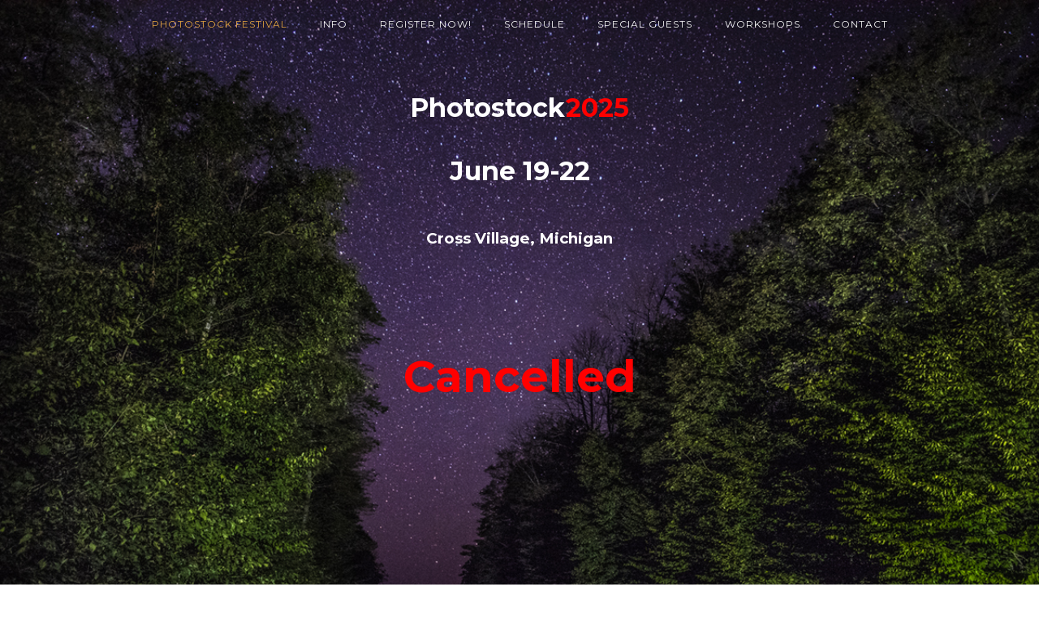

--- FILE ---
content_type: text/html; charset=UTF-8
request_url: http://www.photostockfest.com/
body_size: 30489
content:
<!doctype html>
<!-- paulirish.com/2008/conditional-stylesheets-vs-css-hacks-answer-neither/ -->
<!--[if lt IE 7]> <html class="no-js lt-ie9 lt-ie8 lt-ie7" lang="en"> <![endif]-->
<!--[if IE 7]>    <html class="no-js lt-ie9 lt-ie8" lang="en"> <![endif]-->
<!--[if IE 8]>    <html class="no-js lt-ie9" lang="en"> <![endif]-->
<!-- Consider adding a manifest.appcache: h5bp.com/d/Offline -->
<!--[if gt IE 8]><!--> 
<html class="no-js" lang="en-US"> <!--<![endif]-->
<head>
	<meta charset="utf-8">
	<meta http-equiv="X-UA-Compatible" content="IE=edge,chrome=1" >
	<meta name="viewport" content="user-scalable=no, width=device-width, initial-scale=1, maximum-scale=1" />
    <meta name="apple-mobile-web-app-capable" content="yes" />
	    <meta name='robots' content='index, follow, max-image-preview:large, max-snippet:-1, max-video-preview:-1' />
	<style>img:is([sizes="auto" i], [sizes^="auto," i]) { contain-intrinsic-size: 3000px 1500px }</style>
	<script>window._wca = window._wca || [];</script>

	<!-- This site is optimized with the Yoast SEO plugin v25.2 - https://yoast.com/wordpress/plugins/seo/ -->
	<title>Photostock Festival - Welcome to Photostock!</title>
	<meta name="description" content="The annual Photostock Festival for Photographers in northern Michigan! This year we are gathering June 19- 22, 2025! This year... Alen MacWeeney, Eben Ostby and more! Don&#039;t miss it!" />
	<link rel="canonical" href="https://www.photostockfest.com/" />
	<meta property="og:locale" content="en_US" />
	<meta property="og:type" content="website" />
	<meta property="og:title" content="Photostock Festival - Welcome to Photostock!" />
	<meta property="og:description" content="The annual Photostock Festival for Photographers in northern Michigan! This year we are gathering June 19- 22, 2025! This year... Alen MacWeeney, Eben Ostby and more! Don&#039;t miss it!" />
	<meta property="og:url" content="https://www.photostockfest.com/" />
	<meta property="og:site_name" content="Welcome to Photostock!" />
	<meta property="article:modified_time" content="2025-05-16T19:16:14+00:00" />
	<meta property="og:image" content="https://www.photostockfest.com/wp-content/uploads/2025/01/homepage_2025-scaled.jpg" />
	<meta property="og:image:width" content="2560" />
	<meta property="og:image:height" content="1622" />
	<meta property="og:image:type" content="image/jpeg" />
	<script type="application/ld+json" class="yoast-schema-graph">{"@context":"https://schema.org","@graph":[{"@type":"WebPage","@id":"https://www.photostockfest.com/","url":"https://www.photostockfest.com/","name":"Photostock Festival - Welcome to Photostock!","isPartOf":{"@id":"https://www.photostockfest.com/#website"},"about":{"@id":"https://www.photostockfest.com/#organization"},"primaryImageOfPage":{"@id":"https://www.photostockfest.com/#primaryimage"},"image":{"@id":"https://www.photostockfest.com/#primaryimage"},"thumbnailUrl":"https://i0.wp.com/www.photostockfest.com/wp-content/uploads/2025/01/homepage_2025-scaled.jpg?fit=2560%2C1622&ssl=1","datePublished":"2014-02-02T03:38:29+00:00","dateModified":"2025-05-16T19:16:14+00:00","description":"The annual Photostock Festival for Photographers in northern Michigan! This year we are gathering June 19- 22, 2025! This year... Alen MacWeeney, Eben Ostby and more! Don't miss it!","breadcrumb":{"@id":"https://www.photostockfest.com/#breadcrumb"},"inLanguage":"en-US","potentialAction":[{"@type":"ReadAction","target":["https://www.photostockfest.com/"]}]},{"@type":"ImageObject","inLanguage":"en-US","@id":"https://www.photostockfest.com/#primaryimage","url":"https://i0.wp.com/www.photostockfest.com/wp-content/uploads/2025/01/homepage_2025-scaled.jpg?fit=2560%2C1622&ssl=1","contentUrl":"https://i0.wp.com/www.photostockfest.com/wp-content/uploads/2025/01/homepage_2025-scaled.jpg?fit=2560%2C1622&ssl=1","width":2560,"height":1622,"caption":"Screenshot"},{"@type":"BreadcrumbList","@id":"https://www.photostockfest.com/#breadcrumb","itemListElement":[{"@type":"ListItem","position":1,"name":"Home"}]},{"@type":"WebSite","@id":"https://www.photostockfest.com/#website","url":"https://www.photostockfest.com/","name":"Welcome to Photostock!","description":"2022 Festival June 24-26 - Cross Village, Michigan","publisher":{"@id":"https://www.photostockfest.com/#organization"},"potentialAction":[{"@type":"SearchAction","target":{"@type":"EntryPoint","urlTemplate":"https://www.photostockfest.com/?s={search_term_string}"},"query-input":{"@type":"PropertyValueSpecification","valueRequired":true,"valueName":"search_term_string"}}],"inLanguage":"en-US"},{"@type":"Organization","@id":"https://www.photostockfest.com/#organization","name":"Welcome to Photostock!","url":"https://www.photostockfest.com/","logo":{"@type":"ImageObject","inLanguage":"en-US","@id":"https://www.photostockfest.com/#/schema/logo/image/","url":"https://i0.wp.com/www.photostockfest.com/wp-content/uploads/2022/02/2022_1st_poster-copy-scaled.jpg?fit=2560%2C1920&ssl=1","contentUrl":"https://i0.wp.com/www.photostockfest.com/wp-content/uploads/2022/02/2022_1st_poster-copy-scaled.jpg?fit=2560%2C1920&ssl=1","width":2560,"height":1920,"caption":"Welcome to Photostock!"},"image":{"@id":"https://www.photostockfest.com/#/schema/logo/image/"}}]}</script>
	<!-- / Yoast SEO plugin. -->


<meta http-equiv="x-dns-prefetch-control" content="on">
<link href="https://app.ecwid.com" rel="preconnect" crossorigin />
<link href="https://ecomm.events" rel="preconnect" crossorigin />
<link href="https://d1q3axnfhmyveb.cloudfront.net" rel="preconnect" crossorigin />
<link href="https://dqzrr9k4bjpzk.cloudfront.net" rel="preconnect" crossorigin />
<link href="https://d1oxsl77a1kjht.cloudfront.net" rel="preconnect" crossorigin>
<link rel="prefetch" href="https://app.ecwid.com/script.js?2891094&data_platform=wporg&lang=en" as="script"/>
<link rel="prerender" href="https://www.photostockfest.com/?page_id=314"/>
<link rel='dns-prefetch' href='//stats.wp.com' />
<link rel='dns-prefetch' href='//secure.gravatar.com' />
<link rel='dns-prefetch' href='//fonts.googleapis.com' />
<link rel='dns-prefetch' href='//v0.wordpress.com' />
<link rel='preconnect' href='//i0.wp.com' />
<link rel="alternate" type="application/rss+xml" title="Welcome to Photostock! &raquo; Feed" href="https://www.photostockfest.com/?feed=rss2" />
<link rel="alternate" type="application/rss+xml" title="Welcome to Photostock! &raquo; Comments Feed" href="https://www.photostockfest.com/?feed=comments-rss2" />
<script type="text/javascript">
/* <![CDATA[ */
window._wpemojiSettings = {"baseUrl":"https:\/\/s.w.org\/images\/core\/emoji\/16.0.1\/72x72\/","ext":".png","svgUrl":"https:\/\/s.w.org\/images\/core\/emoji\/16.0.1\/svg\/","svgExt":".svg","source":{"concatemoji":"http:\/\/www.photostockfest.com\/wp-includes\/js\/wp-emoji-release.min.js?ver=6.8.3"}};
/*! This file is auto-generated */
!function(s,n){var o,i,e;function c(e){try{var t={supportTests:e,timestamp:(new Date).valueOf()};sessionStorage.setItem(o,JSON.stringify(t))}catch(e){}}function p(e,t,n){e.clearRect(0,0,e.canvas.width,e.canvas.height),e.fillText(t,0,0);var t=new Uint32Array(e.getImageData(0,0,e.canvas.width,e.canvas.height).data),a=(e.clearRect(0,0,e.canvas.width,e.canvas.height),e.fillText(n,0,0),new Uint32Array(e.getImageData(0,0,e.canvas.width,e.canvas.height).data));return t.every(function(e,t){return e===a[t]})}function u(e,t){e.clearRect(0,0,e.canvas.width,e.canvas.height),e.fillText(t,0,0);for(var n=e.getImageData(16,16,1,1),a=0;a<n.data.length;a++)if(0!==n.data[a])return!1;return!0}function f(e,t,n,a){switch(t){case"flag":return n(e,"\ud83c\udff3\ufe0f\u200d\u26a7\ufe0f","\ud83c\udff3\ufe0f\u200b\u26a7\ufe0f")?!1:!n(e,"\ud83c\udde8\ud83c\uddf6","\ud83c\udde8\u200b\ud83c\uddf6")&&!n(e,"\ud83c\udff4\udb40\udc67\udb40\udc62\udb40\udc65\udb40\udc6e\udb40\udc67\udb40\udc7f","\ud83c\udff4\u200b\udb40\udc67\u200b\udb40\udc62\u200b\udb40\udc65\u200b\udb40\udc6e\u200b\udb40\udc67\u200b\udb40\udc7f");case"emoji":return!a(e,"\ud83e\udedf")}return!1}function g(e,t,n,a){var r="undefined"!=typeof WorkerGlobalScope&&self instanceof WorkerGlobalScope?new OffscreenCanvas(300,150):s.createElement("canvas"),o=r.getContext("2d",{willReadFrequently:!0}),i=(o.textBaseline="top",o.font="600 32px Arial",{});return e.forEach(function(e){i[e]=t(o,e,n,a)}),i}function t(e){var t=s.createElement("script");t.src=e,t.defer=!0,s.head.appendChild(t)}"undefined"!=typeof Promise&&(o="wpEmojiSettingsSupports",i=["flag","emoji"],n.supports={everything:!0,everythingExceptFlag:!0},e=new Promise(function(e){s.addEventListener("DOMContentLoaded",e,{once:!0})}),new Promise(function(t){var n=function(){try{var e=JSON.parse(sessionStorage.getItem(o));if("object"==typeof e&&"number"==typeof e.timestamp&&(new Date).valueOf()<e.timestamp+604800&&"object"==typeof e.supportTests)return e.supportTests}catch(e){}return null}();if(!n){if("undefined"!=typeof Worker&&"undefined"!=typeof OffscreenCanvas&&"undefined"!=typeof URL&&URL.createObjectURL&&"undefined"!=typeof Blob)try{var e="postMessage("+g.toString()+"("+[JSON.stringify(i),f.toString(),p.toString(),u.toString()].join(",")+"));",a=new Blob([e],{type:"text/javascript"}),r=new Worker(URL.createObjectURL(a),{name:"wpTestEmojiSupports"});return void(r.onmessage=function(e){c(n=e.data),r.terminate(),t(n)})}catch(e){}c(n=g(i,f,p,u))}t(n)}).then(function(e){for(var t in e)n.supports[t]=e[t],n.supports.everything=n.supports.everything&&n.supports[t],"flag"!==t&&(n.supports.everythingExceptFlag=n.supports.everythingExceptFlag&&n.supports[t]);n.supports.everythingExceptFlag=n.supports.everythingExceptFlag&&!n.supports.flag,n.DOMReady=!1,n.readyCallback=function(){n.DOMReady=!0}}).then(function(){return e}).then(function(){var e;n.supports.everything||(n.readyCallback(),(e=n.source||{}).concatemoji?t(e.concatemoji):e.wpemoji&&e.twemoji&&(t(e.twemoji),t(e.wpemoji)))}))}((window,document),window._wpemojiSettings);
/* ]]> */
</script>
<style id='wp-emoji-styles-inline-css' type='text/css'>

	img.wp-smiley, img.emoji {
		display: inline !important;
		border: none !important;
		box-shadow: none !important;
		height: 1em !important;
		width: 1em !important;
		margin: 0 0.07em !important;
		vertical-align: -0.1em !important;
		background: none !important;
		padding: 0 !important;
	}
</style>
<link rel='stylesheet' id='wp-block-library-css' href='http://www.photostockfest.com/wp-includes/css/dist/block-library/style.min.css?ver=6.8.3' type='text/css' media='all' />
<style id='classic-theme-styles-inline-css' type='text/css'>
/*! This file is auto-generated */
.wp-block-button__link{color:#fff;background-color:#32373c;border-radius:9999px;box-shadow:none;text-decoration:none;padding:calc(.667em + 2px) calc(1.333em + 2px);font-size:1.125em}.wp-block-file__button{background:#32373c;color:#fff;text-decoration:none}
</style>
<link rel='stylesheet' id='mediaelement-css' href='http://www.photostockfest.com/wp-includes/js/mediaelement/mediaelementplayer-legacy.min.css?ver=4.2.17' type='text/css' media='all' />
<link rel='stylesheet' id='wp-mediaelement-css' href='http://www.photostockfest.com/wp-includes/js/mediaelement/wp-mediaelement.min.css?ver=6.8.3' type='text/css' media='all' />
<style id='jetpack-sharing-buttons-style-inline-css' type='text/css'>
.jetpack-sharing-buttons__services-list{display:flex;flex-direction:row;flex-wrap:wrap;gap:0;list-style-type:none;margin:5px;padding:0}.jetpack-sharing-buttons__services-list.has-small-icon-size{font-size:12px}.jetpack-sharing-buttons__services-list.has-normal-icon-size{font-size:16px}.jetpack-sharing-buttons__services-list.has-large-icon-size{font-size:24px}.jetpack-sharing-buttons__services-list.has-huge-icon-size{font-size:36px}@media print{.jetpack-sharing-buttons__services-list{display:none!important}}.editor-styles-wrapper .wp-block-jetpack-sharing-buttons{gap:0;padding-inline-start:0}ul.jetpack-sharing-buttons__services-list.has-background{padding:1.25em 2.375em}
</style>
<style id='global-styles-inline-css' type='text/css'>
:root{--wp--preset--aspect-ratio--square: 1;--wp--preset--aspect-ratio--4-3: 4/3;--wp--preset--aspect-ratio--3-4: 3/4;--wp--preset--aspect-ratio--3-2: 3/2;--wp--preset--aspect-ratio--2-3: 2/3;--wp--preset--aspect-ratio--16-9: 16/9;--wp--preset--aspect-ratio--9-16: 9/16;--wp--preset--color--black: #000000;--wp--preset--color--cyan-bluish-gray: #abb8c3;--wp--preset--color--white: #ffffff;--wp--preset--color--pale-pink: #f78da7;--wp--preset--color--vivid-red: #cf2e2e;--wp--preset--color--luminous-vivid-orange: #ff6900;--wp--preset--color--luminous-vivid-amber: #fcb900;--wp--preset--color--light-green-cyan: #7bdcb5;--wp--preset--color--vivid-green-cyan: #00d084;--wp--preset--color--pale-cyan-blue: #8ed1fc;--wp--preset--color--vivid-cyan-blue: #0693e3;--wp--preset--color--vivid-purple: #9b51e0;--wp--preset--gradient--vivid-cyan-blue-to-vivid-purple: linear-gradient(135deg,rgba(6,147,227,1) 0%,rgb(155,81,224) 100%);--wp--preset--gradient--light-green-cyan-to-vivid-green-cyan: linear-gradient(135deg,rgb(122,220,180) 0%,rgb(0,208,130) 100%);--wp--preset--gradient--luminous-vivid-amber-to-luminous-vivid-orange: linear-gradient(135deg,rgba(252,185,0,1) 0%,rgba(255,105,0,1) 100%);--wp--preset--gradient--luminous-vivid-orange-to-vivid-red: linear-gradient(135deg,rgba(255,105,0,1) 0%,rgb(207,46,46) 100%);--wp--preset--gradient--very-light-gray-to-cyan-bluish-gray: linear-gradient(135deg,rgb(238,238,238) 0%,rgb(169,184,195) 100%);--wp--preset--gradient--cool-to-warm-spectrum: linear-gradient(135deg,rgb(74,234,220) 0%,rgb(151,120,209) 20%,rgb(207,42,186) 40%,rgb(238,44,130) 60%,rgb(251,105,98) 80%,rgb(254,248,76) 100%);--wp--preset--gradient--blush-light-purple: linear-gradient(135deg,rgb(255,206,236) 0%,rgb(152,150,240) 100%);--wp--preset--gradient--blush-bordeaux: linear-gradient(135deg,rgb(254,205,165) 0%,rgb(254,45,45) 50%,rgb(107,0,62) 100%);--wp--preset--gradient--luminous-dusk: linear-gradient(135deg,rgb(255,203,112) 0%,rgb(199,81,192) 50%,rgb(65,88,208) 100%);--wp--preset--gradient--pale-ocean: linear-gradient(135deg,rgb(255,245,203) 0%,rgb(182,227,212) 50%,rgb(51,167,181) 100%);--wp--preset--gradient--electric-grass: linear-gradient(135deg,rgb(202,248,128) 0%,rgb(113,206,126) 100%);--wp--preset--gradient--midnight: linear-gradient(135deg,rgb(2,3,129) 0%,rgb(40,116,252) 100%);--wp--preset--font-size--small: 13px;--wp--preset--font-size--medium: 20px;--wp--preset--font-size--large: 36px;--wp--preset--font-size--x-large: 42px;--wp--preset--spacing--20: 0.44rem;--wp--preset--spacing--30: 0.67rem;--wp--preset--spacing--40: 1rem;--wp--preset--spacing--50: 1.5rem;--wp--preset--spacing--60: 2.25rem;--wp--preset--spacing--70: 3.38rem;--wp--preset--spacing--80: 5.06rem;--wp--preset--shadow--natural: 6px 6px 9px rgba(0, 0, 0, 0.2);--wp--preset--shadow--deep: 12px 12px 50px rgba(0, 0, 0, 0.4);--wp--preset--shadow--sharp: 6px 6px 0px rgba(0, 0, 0, 0.2);--wp--preset--shadow--outlined: 6px 6px 0px -3px rgba(255, 255, 255, 1), 6px 6px rgba(0, 0, 0, 1);--wp--preset--shadow--crisp: 6px 6px 0px rgba(0, 0, 0, 1);}:where(.is-layout-flex){gap: 0.5em;}:where(.is-layout-grid){gap: 0.5em;}body .is-layout-flex{display: flex;}.is-layout-flex{flex-wrap: wrap;align-items: center;}.is-layout-flex > :is(*, div){margin: 0;}body .is-layout-grid{display: grid;}.is-layout-grid > :is(*, div){margin: 0;}:where(.wp-block-columns.is-layout-flex){gap: 2em;}:where(.wp-block-columns.is-layout-grid){gap: 2em;}:where(.wp-block-post-template.is-layout-flex){gap: 1.25em;}:where(.wp-block-post-template.is-layout-grid){gap: 1.25em;}.has-black-color{color: var(--wp--preset--color--black) !important;}.has-cyan-bluish-gray-color{color: var(--wp--preset--color--cyan-bluish-gray) !important;}.has-white-color{color: var(--wp--preset--color--white) !important;}.has-pale-pink-color{color: var(--wp--preset--color--pale-pink) !important;}.has-vivid-red-color{color: var(--wp--preset--color--vivid-red) !important;}.has-luminous-vivid-orange-color{color: var(--wp--preset--color--luminous-vivid-orange) !important;}.has-luminous-vivid-amber-color{color: var(--wp--preset--color--luminous-vivid-amber) !important;}.has-light-green-cyan-color{color: var(--wp--preset--color--light-green-cyan) !important;}.has-vivid-green-cyan-color{color: var(--wp--preset--color--vivid-green-cyan) !important;}.has-pale-cyan-blue-color{color: var(--wp--preset--color--pale-cyan-blue) !important;}.has-vivid-cyan-blue-color{color: var(--wp--preset--color--vivid-cyan-blue) !important;}.has-vivid-purple-color{color: var(--wp--preset--color--vivid-purple) !important;}.has-black-background-color{background-color: var(--wp--preset--color--black) !important;}.has-cyan-bluish-gray-background-color{background-color: var(--wp--preset--color--cyan-bluish-gray) !important;}.has-white-background-color{background-color: var(--wp--preset--color--white) !important;}.has-pale-pink-background-color{background-color: var(--wp--preset--color--pale-pink) !important;}.has-vivid-red-background-color{background-color: var(--wp--preset--color--vivid-red) !important;}.has-luminous-vivid-orange-background-color{background-color: var(--wp--preset--color--luminous-vivid-orange) !important;}.has-luminous-vivid-amber-background-color{background-color: var(--wp--preset--color--luminous-vivid-amber) !important;}.has-light-green-cyan-background-color{background-color: var(--wp--preset--color--light-green-cyan) !important;}.has-vivid-green-cyan-background-color{background-color: var(--wp--preset--color--vivid-green-cyan) !important;}.has-pale-cyan-blue-background-color{background-color: var(--wp--preset--color--pale-cyan-blue) !important;}.has-vivid-cyan-blue-background-color{background-color: var(--wp--preset--color--vivid-cyan-blue) !important;}.has-vivid-purple-background-color{background-color: var(--wp--preset--color--vivid-purple) !important;}.has-black-border-color{border-color: var(--wp--preset--color--black) !important;}.has-cyan-bluish-gray-border-color{border-color: var(--wp--preset--color--cyan-bluish-gray) !important;}.has-white-border-color{border-color: var(--wp--preset--color--white) !important;}.has-pale-pink-border-color{border-color: var(--wp--preset--color--pale-pink) !important;}.has-vivid-red-border-color{border-color: var(--wp--preset--color--vivid-red) !important;}.has-luminous-vivid-orange-border-color{border-color: var(--wp--preset--color--luminous-vivid-orange) !important;}.has-luminous-vivid-amber-border-color{border-color: var(--wp--preset--color--luminous-vivid-amber) !important;}.has-light-green-cyan-border-color{border-color: var(--wp--preset--color--light-green-cyan) !important;}.has-vivid-green-cyan-border-color{border-color: var(--wp--preset--color--vivid-green-cyan) !important;}.has-pale-cyan-blue-border-color{border-color: var(--wp--preset--color--pale-cyan-blue) !important;}.has-vivid-cyan-blue-border-color{border-color: var(--wp--preset--color--vivid-cyan-blue) !important;}.has-vivid-purple-border-color{border-color: var(--wp--preset--color--vivid-purple) !important;}.has-vivid-cyan-blue-to-vivid-purple-gradient-background{background: var(--wp--preset--gradient--vivid-cyan-blue-to-vivid-purple) !important;}.has-light-green-cyan-to-vivid-green-cyan-gradient-background{background: var(--wp--preset--gradient--light-green-cyan-to-vivid-green-cyan) !important;}.has-luminous-vivid-amber-to-luminous-vivid-orange-gradient-background{background: var(--wp--preset--gradient--luminous-vivid-amber-to-luminous-vivid-orange) !important;}.has-luminous-vivid-orange-to-vivid-red-gradient-background{background: var(--wp--preset--gradient--luminous-vivid-orange-to-vivid-red) !important;}.has-very-light-gray-to-cyan-bluish-gray-gradient-background{background: var(--wp--preset--gradient--very-light-gray-to-cyan-bluish-gray) !important;}.has-cool-to-warm-spectrum-gradient-background{background: var(--wp--preset--gradient--cool-to-warm-spectrum) !important;}.has-blush-light-purple-gradient-background{background: var(--wp--preset--gradient--blush-light-purple) !important;}.has-blush-bordeaux-gradient-background{background: var(--wp--preset--gradient--blush-bordeaux) !important;}.has-luminous-dusk-gradient-background{background: var(--wp--preset--gradient--luminous-dusk) !important;}.has-pale-ocean-gradient-background{background: var(--wp--preset--gradient--pale-ocean) !important;}.has-electric-grass-gradient-background{background: var(--wp--preset--gradient--electric-grass) !important;}.has-midnight-gradient-background{background: var(--wp--preset--gradient--midnight) !important;}.has-small-font-size{font-size: var(--wp--preset--font-size--small) !important;}.has-medium-font-size{font-size: var(--wp--preset--font-size--medium) !important;}.has-large-font-size{font-size: var(--wp--preset--font-size--large) !important;}.has-x-large-font-size{font-size: var(--wp--preset--font-size--x-large) !important;}
:where(.wp-block-post-template.is-layout-flex){gap: 1.25em;}:where(.wp-block-post-template.is-layout-grid){gap: 1.25em;}
:where(.wp-block-columns.is-layout-flex){gap: 2em;}:where(.wp-block-columns.is-layout-grid){gap: 2em;}
:root :where(.wp-block-pullquote){font-size: 1.5em;line-height: 1.6;}
</style>
<link rel='stylesheet' id='gdprmagnificpopup-css' href='http://www.photostockfest.com/wp-content/plugins/be-gdpr/public/css/magnific-popup.css?ver=1.1.6' type='text/css' media='all' />
<link rel='stylesheet' id='be-gdpr-css' href='http://www.photostockfest.com/wp-content/plugins/be-gdpr/public/css/be-gdpr-public.css?ver=1.1.6' type='text/css' media='all' />
<link rel='stylesheet' id='contact-form-7-css' href='http://www.photostockfest.com/wp-content/plugins/contact-form-7/includes/css/styles.css?ver=6.0.6' type='text/css' media='all' />
<link rel='stylesheet' id='ecwid-css-css' href='http://www.photostockfest.com/wp-content/plugins/ecwid-shopping-cart/css/frontend.css?ver=7.0.1' type='text/css' media='all' />
<link rel='stylesheet' id='be-slider-css' href='http://www.photostockfest.com/wp-content/plugins/oshine-modules/public/css/be-slider.css?ver=6.8.3' type='text/css' media='all' />
<link rel='stylesheet' id='oshine-modules-css' href='http://www.photostockfest.com/wp-content/plugins/oshine-modules/public/css/oshine-modules.css?ver=3.2' type='text/css' media='all' />
<link rel='stylesheet' id='typehub-css' href='http://www.photostockfest.com/wp-content/plugins/tatsu/includes/typehub/public/css/typehub-public.css?ver=2.0.6' type='text/css' media='all' />
<link rel='stylesheet' id='typehub-google-fonts-css' href='//fonts.googleapis.com/css?family=Montserrat%3A700%2C400%7CRaleway%3A400%2C600%7CCrimson+Text%3A400Italic%7CSource+Sans+Pro%3A400&#038;ver=1.0' type='text/css' media='all' />
<link rel='stylesheet' id='tatsu-main-css' href='http://www.photostockfest.com/wp-content/plugins/tatsu/public/css/tatsu.min.css?ver=3.5.3' type='text/css' media='all' />
<link rel='stylesheet' id='oshine_icons-css' href='http://www.photostockfest.com/wp-content/themes/oshin/fonts/icomoon/style.css?ver=7.2.5' type='text/css' media='all' />
<link rel='stylesheet' id='font_awesome-css' href='http://www.photostockfest.com/wp-content/plugins/tatsu/includes/icons/font_awesome/font-awesome.css?ver=6.8.3' type='text/css' media='all' />
<link rel='stylesheet' id='font_awesome_brands-css' href='http://www.photostockfest.com/wp-content/plugins/tatsu/includes/icons/font_awesome/brands.css?ver=6.8.3' type='text/css' media='all' />
<link rel='stylesheet' id='tatsu_icons-css' href='http://www.photostockfest.com/wp-content/plugins/tatsu/includes/icons/tatsu_icons/tatsu-icons.css?ver=6.8.3' type='text/css' media='all' />
<style id='woocommerce-inline-inline-css' type='text/css'>
.woocommerce form .form-row .required { visibility: visible; }
</style>
<link rel='stylesheet' id='gateway-css' href='http://www.photostockfest.com/wp-content/plugins/woocommerce-paypal-payments/modules/ppcp-button/assets/css/gateway.css?ver=3.0.6' type='text/css' media='all' />
<link rel='stylesheet' id='brands-styles-css' href='http://www.photostockfest.com/wp-content/plugins/woocommerce/assets/css/brands.css?ver=9.8.6' type='text/css' media='all' />
<link rel='stylesheet' id='be-themes-woocommerce-css-css' href='http://www.photostockfest.com/wp-content/themes/oshin/woocommerce/woocommerce.css?ver=6.8.3' type='text/css' media='all' />
<link rel='stylesheet' id='be-themes-bb-press-css-css' href='http://www.photostockfest.com/wp-content/themes/oshin/bb-press/bb-press.css?ver=6.8.3' type='text/css' media='all' />
<link rel='stylesheet' id='be-style-main-css-css' href='http://www.photostockfest.com/wp-content/themes/oshin/css/main.css?ver=7.2.5' type='text/css' media='all' />
<link rel='stylesheet' id='be-style-top-header-css' href='http://www.photostockfest.com/wp-content/themes/oshin/css/headers/top-header.css?ver=7.2.5' type='text/css' media='all' />
<link rel='stylesheet' id='be-style-responsive-header-css' href='http://www.photostockfest.com/wp-content/themes/oshin/css/headers/responsive-header.css?ver=7.2.5' type='text/css' media='all' />
<link rel='stylesheet' id='be-style-multilevel-menu-css' href='http://www.photostockfest.com/wp-content/themes/oshin/css/headers/multilevel-menu.css?ver=7.2.5' type='text/css' media='all' />
<link rel='stylesheet' id='be-themes-layout-css' href='http://www.photostockfest.com/wp-content/themes/oshin/css/layout.css?ver=7.2.5' type='text/css' media='all' />
<link rel='stylesheet' id='magnific-popup-css' href='http://www.photostockfest.com/wp-content/themes/oshin/css/vendor/magnific-popup.css?ver=6.8.3' type='text/css' media='all' />
<link rel='stylesheet' id='scrollbar-css' href='http://www.photostockfest.com/wp-content/themes/oshin/css/vendor/scrollbar.css?ver=6.8.3' type='text/css' media='all' />
<link rel='stylesheet' id='flickity-css' href='http://www.photostockfest.com/wp-content/themes/oshin/css/vendor/flickity.css?ver=6.8.3' type='text/css' media='all' />
<link rel='stylesheet' id='be-custom-fonts-css' href='http://www.photostockfest.com/wp-content/themes/oshin/fonts/fonts.css?ver=7.2.5' type='text/css' media='all' />
<link rel='stylesheet' id='be-style-css-css' href='http://www.photostockfest.com/wp-content/themes/oshin/style.css?ver=7.2.5' type='text/css' media='all' />
<style id='akismet-widget-style-inline-css' type='text/css'>

			.a-stats {
				--akismet-color-mid-green: #357b49;
				--akismet-color-white: #fff;
				--akismet-color-light-grey: #f6f7f7;

				max-width: 350px;
				width: auto;
			}

			.a-stats * {
				all: unset;
				box-sizing: border-box;
			}

			.a-stats strong {
				font-weight: 600;
			}

			.a-stats a.a-stats__link,
			.a-stats a.a-stats__link:visited,
			.a-stats a.a-stats__link:active {
				background: var(--akismet-color-mid-green);
				border: none;
				box-shadow: none;
				border-radius: 8px;
				color: var(--akismet-color-white);
				cursor: pointer;
				display: block;
				font-family: -apple-system, BlinkMacSystemFont, 'Segoe UI', 'Roboto', 'Oxygen-Sans', 'Ubuntu', 'Cantarell', 'Helvetica Neue', sans-serif;
				font-weight: 500;
				padding: 12px;
				text-align: center;
				text-decoration: none;
				transition: all 0.2s ease;
			}

			/* Extra specificity to deal with TwentyTwentyOne focus style */
			.widget .a-stats a.a-stats__link:focus {
				background: var(--akismet-color-mid-green);
				color: var(--akismet-color-white);
				text-decoration: none;
			}

			.a-stats a.a-stats__link:hover {
				filter: brightness(110%);
				box-shadow: 0 4px 12px rgba(0, 0, 0, 0.06), 0 0 2px rgba(0, 0, 0, 0.16);
			}

			.a-stats .count {
				color: var(--akismet-color-white);
				display: block;
				font-size: 1.5em;
				line-height: 1.4;
				padding: 0 13px;
				white-space: nowrap;
			}
		
</style>
<link rel='stylesheet' id='ms-main-css' href='http://www.photostockfest.com/wp-content/plugins/masterslider/public/assets/css/masterslider.main.css?ver=3.6.1' type='text/css' media='all' />
<link rel='stylesheet' id='ms-custom-css' href='http://www.photostockfest.com/wp-content/uploads/masterslider/custom.css?ver=1.2' type='text/css' media='all' />
<script type="text/javascript" src="http://www.photostockfest.com/wp-includes/js/jquery/jquery.min.js?ver=3.7.1" id="jquery-core-js"></script>
<script type="text/javascript" src="http://www.photostockfest.com/wp-includes/js/jquery/jquery-migrate.min.js?ver=3.4.1" id="jquery-migrate-js"></script>
<script type="text/javascript" id="be-gdpr-js-extra">
/* <![CDATA[ */
var beGdprConcerns = {"youtube":{"label":"Youtube","description":"Consent to display content from YouTube.","required":false},"vimeo":{"label":"Vimeo","description":"Consent to display content from Vimeo.","required":false},"gmaps":{"label":"Google Maps","description":"Consent to display content from Google Maps.","required":false}};
/* ]]> */
</script>
<script type="text/javascript" src="http://www.photostockfest.com/wp-content/plugins/be-gdpr/public/js/be-gdpr-public.js?ver=1.1.6" id="be-gdpr-js"></script>
<script type="text/javascript" src="http://www.photostockfest.com/wp-content/plugins/tatsu/includes/typehub/public/js/webfont.min.js?ver=6.8.3" id="webfontloader-js"></script>
<script type="text/javascript" src="http://www.photostockfest.com/wp-content/plugins/woocommerce/assets/js/jquery-blockui/jquery.blockUI.min.js?ver=2.7.0-wc.9.8.6" id="jquery-blockui-js" defer="defer" data-wp-strategy="defer"></script>
<script type="text/javascript" id="wc-add-to-cart-js-extra">
/* <![CDATA[ */
var wc_add_to_cart_params = {"ajax_url":"\/wp-admin\/admin-ajax.php","wc_ajax_url":"\/?wc-ajax=%%endpoint%%","i18n_view_cart":"View cart","cart_url":"https:\/\/www.photostockfest.com\/?page_id=1838","is_cart":"","cart_redirect_after_add":"no"};
/* ]]> */
</script>
<script type="text/javascript" src="http://www.photostockfest.com/wp-content/plugins/woocommerce/assets/js/frontend/add-to-cart.min.js?ver=9.8.6" id="wc-add-to-cart-js" defer="defer" data-wp-strategy="defer"></script>
<script type="text/javascript" src="http://www.photostockfest.com/wp-content/plugins/woocommerce/assets/js/js-cookie/js.cookie.min.js?ver=2.1.4-wc.9.8.6" id="js-cookie-js" defer="defer" data-wp-strategy="defer"></script>
<script type="text/javascript" id="woocommerce-js-extra">
/* <![CDATA[ */
var woocommerce_params = {"ajax_url":"\/wp-admin\/admin-ajax.php","wc_ajax_url":"\/?wc-ajax=%%endpoint%%","i18n_password_show":"Show password","i18n_password_hide":"Hide password"};
/* ]]> */
</script>
<script type="text/javascript" src="http://www.photostockfest.com/wp-content/plugins/woocommerce/assets/js/frontend/woocommerce.min.js?ver=9.8.6" id="woocommerce-js" defer="defer" data-wp-strategy="defer"></script>
<script type="text/javascript" id="WCPAY_ASSETS-js-extra">
/* <![CDATA[ */
var wcpayAssets = {"url":"http:\/\/www.photostockfest.com\/wp-content\/plugins\/woocommerce-payments\/dist\/"};
/* ]]> */
</script>
<script type="text/javascript" src="http://www.photostockfest.com/wp-content/themes/oshin/js/vendor/modernizr.js?ver=6.8.3" id="modernizr-js"></script>
<script type="text/javascript" src="https://stats.wp.com/s-202604.js" id="woocommerce-analytics-js" defer="defer" data-wp-strategy="defer"></script>
<link rel="https://api.w.org/" href="https://www.photostockfest.com/index.php?rest_route=/" /><link rel="alternate" title="JSON" type="application/json" href="https://www.photostockfest.com/index.php?rest_route=/wp/v2/pages/40" /><link rel="EditURI" type="application/rsd+xml" title="RSD" href="https://www.photostockfest.com/xmlrpc.php?rsd" />
<meta name="generator" content="WordPress 6.8.3" />
<meta name="generator" content="WooCommerce 9.8.6" />
<link rel='shortlink' href='https://wp.me/P9ZxPF-E' />
<link rel="alternate" title="oEmbed (JSON)" type="application/json+oembed" href="https://www.photostockfest.com/index.php?rest_route=%2Foembed%2F1.0%2Fembed&#038;url=https%3A%2F%2Fwww.photostockfest.com%2F" />
<link rel="alternate" title="oEmbed (XML)" type="text/xml+oembed" href="https://www.photostockfest.com/index.php?rest_route=%2Foembed%2F1.0%2Fembed&#038;url=https%3A%2F%2Fwww.photostockfest.com%2F&#038;format=xml" />
<script data-cfasync="false" data-no-optimize="1" type="text/javascript">
window.ec = window.ec || Object()
window.ec.config = window.ec.config || Object();
window.ec.config.enable_canonical_urls = true;

</script>
        <!--noptimize-->
        <script data-cfasync="false" type="text/javascript">
            window.ec = window.ec || Object();
            window.ec.config = window.ec.config || Object();
            window.ec.config.store_main_page_url = 'https://www.photostockfest.com/?page_id=314';
        </script>
        <!--/noptimize-->
        <script>var ms_grabbing_curosr='http://www.photostockfest.com/wp-content/plugins/masterslider/public/assets/css/common/grabbing.cur',ms_grab_curosr='http://www.photostockfest.com/wp-content/plugins/masterslider/public/assets/css/common/grab.cur';</script>
<meta name="generator" content="MasterSlider 3.6.1 - Responsive Touch Image Slider" />
	<style>img#wpstats{display:none}</style>
		<style id = "be-dynamic-css" type="text/css"> 
body {
    background-color: rgb(255,255,255);background-color: rgba(255,255,255,1);}
.layout-box #header-inner-wrap, 
#header-inner-wrap, #header-inner-wrap.style3 #header-bottom-bar,
body.header-transparent #header #header-inner-wrap.no-transparent,
.left-header .sb-slidebar.sb-left,
.left-header .sb-slidebar.sb-left #slidebar-menu a::before 
{
    background-color: rgb(242,243,248);background-color: rgba(242,243,248,1);}
#mobile-menu, 
#mobile-menu ul {
    background-color: rgb(255,255,255);background-color: rgba(255,255,255,1);}

  #mobile-menu li{
    border-bottom-color: #efefef ;
  }


body.header-transparent #header-inner-wrap{
  background: transparent;
}
.be-gdpr-modal-item input:checked + .slider{
  background-color: #e0a240;
}
.be-gdpr-modal-iteminput:focus + .slider {
  box-shadow: 0 0 1px  #e0a240;
}
.be-gdpr-modal-item .slider:before {
  background-color:#ffffff;
}
.be-gdpr-cookie-notice-bar .be-gdpr-cookie-notice-button{
  background: #e0a240;
  color: #ffffff;
}

#header .header-border{
 border-bottom: 0px none ;
}
#header-top-bar{
    background-color: rgb(50,50,50);background-color: rgba(50,50,50,0.85);    border-bottom: 0px none #323232;
    color: #ffffff;
}
#header-top-bar #topbar-menu li a{
    color: #ffffff;
}
#header-bottom-bar{
    background-color: rgb(255,255,255);background-color: rgba(255,255,255,1);    border-top: 0px none #323232;
    border-bottom: 0px none #323232;
}

/*Adjusted the timings for the new effects*/
body.header-transparent #header #header-inner-wrap {
	-webkit-transition: background .25s ease, box-shadow .25s ease, opacity 700ms cubic-bezier(0.645, 0.045, 0.355, 1), transform 700ms cubic-bezier(0.645, 0.045, 0.355, 1);
	-moz-transition: background .25s ease, box-shadow .25s ease, opacity 700ms cubic-bezier(0.645, 0.045, 0.355, 1), transform 700ms cubic-bezier(0.645, 0.045, 0.355, 1);
	-o-transition: background .25s ease, box-shadow .25s ease, opacity 700ms cubic-bezier(0.645, 0.045, 0.355, 1), transform 700ms cubic-bezier(0.645, 0.045, 0.355, 1);
	transition: background .25s ease, box-shadow .25s ease, opacity 700ms cubic-bezier(0.645, 0.045, 0.355, 1), transform 700ms cubic-bezier(0.645, 0.045, 0.355, 1);
}

body.header-transparent.semi #header .semi-transparent{
  background-color: rgb(0,0,0);background-color: rgba(0,0,0,0.4);  !important ;
}
body.header-transparent.semi #content {
    padding-top: 100px;
}

#content,
#blog-content {
    background-color: rgb(255,255,255);background-color: rgba(255,255,255,1);}
#bottom-widgets {
    background-color: rgb(242,243,248);background-color: rgba(242,243,248,1);}
#footer {
  background-color: rgb(255,255,255);background-color: rgba(255,255,255,1);}
#footer .footer-border{
  border-bottom: 0px none ;
}
.page-title-module-custom {
	background-color: rgb(242,243,248);background-color: rgba(242,243,248,1);}
#portfolio-title-nav-wrap{
  background-color : #ededed;
}
#navigation .sub-menu,
#navigation .children,
#navigation-left-side .sub-menu,
#navigation-left-side .children,
#navigation-right-side .sub-menu,
#navigation-right-side .children {
  background-color: rgb(31,31,31);background-color: rgba(31,31,31,1);}
.sb-slidebar.sb-right {
  background-color: rgb(26,26,26);background-color: rgba(26,26,26,1);}
.left-header .left-strip-wrapper,
.left-header #left-header-mobile {
  background-color : #f2f3f8 ;
}
.layout-box-top,
.layout-box-bottom,
.layout-box-right,
.layout-box-left,
.layout-border-header-top #header-inner-wrap,
.layout-border-header-top.layout-box #header-inner-wrap, 
body.header-transparent .layout-border-header-top #header #header-inner-wrap.no-transparent {
  background-color: rgb(211,211,211);background-color: rgba(211,211,211,1);}

.left-header.left-sliding.left-overlay-menu .sb-slidebar{
  background-color: rgb(8,8,8);background-color: rgba(8,8,8,0.90);  
}
.top-header.top-overlay-menu .sb-slidebar{
  background-color: rgb(26,26,26);background-color: rgba(26,26,26,1);}
.search-box-wrapper{
  background-color: rgb(255,255,255);background-color: rgba(255,255,255,0.85);}
.search-box-wrapper.style1-header-search-widget input[type="text"]{
  background-color: transparent !important;
  color: #000000;
  border: 1px solid  #000000;
}
.search-box-wrapper.style2-header-search-widget input[type="text"]{
  background-color: transparent !important;
  color: #000000;
  border: none !important;
  box-shadow: none !important;
}
.search-box-wrapper .searchform .search-icon{
  color: #000000;
}
#header-top-bar-right .search-box-wrapper.style1-header-search-widget input[type="text"]{
  border: none; 
}


.post-title ,
.post-date-wrap {
  margin-bottom: 12px;
}

/* ======================
    Dynamic Border Styling
   ====================== */


.layout-box-top,
.layout-box-bottom {
  height: 30px;
}

.layout-box-right,
.layout-box-left {
  width: 30px;
}

#main.layout-border,
#main.layout-border.layout-border-header-top{
  padding: 30px;
}
.left-header #main.layout-border {
    padding-left: 0px;
}
#main.layout-border.layout-border-header-top {
  padding-top: 0px;
}
.be-themes-layout-layout-border #logo-sidebar,
.be-themes-layout-layout-border-header-top #logo-sidebar{
  margin-top: 70px;
}

/*Left Static Menu*/
.left-header.left-static.be-themes-layout-layout-border #main-wrapper{
  margin-left: 310px;
}
.left-header.left-static.be-themes-layout-layout-border .sb-slidebar.sb-left {
  left: 30px;
}

/*Right Slidebar*/

body.be-themes-layout-layout-border-header-top .sb-slidebar.sb-right,
body.be-themes-layout-layout-border .sb-slidebar.sb-right {
  right: -250px; 
}
.be-themes-layout-layout-border-header-top .sb-slidebar.sb-right.opened,
.be-themes-layout-layout-border .sb-slidebar.sb-right.opened {
  right: 30px;
}

/* Top-overlay menu on opening, header moves sideways bug. Fixed on the next line code */
/*body.be-themes-layout-layout-border-header-top.top-header.slider-bar-opened #main #header #header-inner-wrap.no-transparent.top-animate,
body.be-themes-layout-layout-border.top-header.slider-bar-opened #main #header #header-inner-wrap.no-transparent.top-animate {
  right: 310px;
}*/

body.be-themes-layout-layout-border-header-top.top-header:not(.top-overlay-menu).slider-bar-opened #main #header #header-inner-wrap.no-transparent.top-animate,
body.be-themes-layout-layout-border.top-header:not(.top-overlay-menu).slider-bar-opened #main #header #header-inner-wrap.no-transparent.top-animate {
  right: 310px;
}

/* Now not needed mostly, as the hero section image is coming properly */


/*Single Page Version*/
body.be-themes-layout-layout-border-header-top.single-page-version .single-page-nav-wrap,
body.be-themes-layout-layout-border.single-page-version .single-page-nav-wrap {
  right: 50px;
}

/*Split Screen Page Template*/
.top-header .layout-border #content.page-split-screen-left {
  margin-left: calc(50% + 15px);
} 
.top-header.page-template-page-splitscreen-left .layout-border .header-hero-section {
  width: calc(50% - 15px);
} 

.top-header .layout-border #content.page-split-screen-right {
  width: calc(50% - 15px);
} 
.top-header.page-template-page-splitscreen-right .layout-border .header-hero-section {
  left: calc(50% - 15px);
} 
  
 
@media only screen and (max-width: 960px) {
  body.be-themes-layout-layout-border-header-top.single-page-version .single-page-nav-wrap,
  body.be-themes-layout-layout-border.single-page-version .single-page-nav-wrap {
    right: 35px;
  }
  body.be-themes-layout-layout-border-header-top .sb-slidebar.sb-right, 
  body.be-themes-layout-layout-border .sb-slidebar.sb-right {
    right: -280px;
  }
  #main.layout-border,
  #main.layout-border.layout-border-header-top {
    padding: 0px !important;
  }
  .top-header .layout-border #content.page-split-screen-left,
  .top-header .layout-border #content.page-split-screen-right {
      margin-left: 0px;
      width:100%;
  }
  .top-header.page-template-page-splitscreen-right .layout-border .header-hero-section,
  .top-header.page-template-page-splitscreen-left .layout-border .header-hero-section {
      width:100%;
  }
}




.filters.single_border .filter_item{
    border-color: #e0a240;
}
.filters.rounded .current_choice{
    border-radius: 50px;
    background-color: #e0a240;
    color: #ffffff;
}
.filters.single_border .current_choice,
.filters.border .current_choice{
    color: #e0a240;
}

.exclusive-mobile-bg .menu-controls{
  background-color: background-color: rgb(255,255,255);background-color: rgba(255,255,255,0);;
}
    #header .be-mobile-menu-icon span {
        background-color : #323232;
    } 
    #header-controls-right,
    #header-controls-left,
    .overlay-menu-close,
    .be-overlay-menu-close {
      color : #323232;
    }

#header .exclusive-mobile-bg .be-mobile-menu-icon,
#header .exclusive-mobile-bg .be-mobile-menu-icon span,
#header-inner-wrap.background--light.transparent.exclusive-mobile-bg .be-mobile-menu-icon,
#header-inner-wrap.background--light.transparent.exclusive-mobile-bg .be-mobile-menu-icon span,
#header-inner-wrap.background--dark.transparent.exclusive-mobile-bg .be-mobile-menu-icon,
#header-inner-wrap.background--dark.transparent.exclusive-mobile-bg .be-mobile-menu-icon span {
  background-color: #323232}
.be-mobile-menu-icon{
  width: 18px;
  height: 2px;
}
.be-mobile-menu-icon .hamburger-line-1{
  top: -5px;
}
.be-mobile-menu-icon .hamburger-line-3{
  top: 5px;
}

.thumb-title-wrap {
  color: #ffffff;
}


#bottom-widgets .widget ul li a, #bottom-widgets a {
	color: inherit;
}

#bottom-widgets .tagcloud a:hover {
  color: #ffffff;
}


a, a:visited, a:hover,
#bottom-widgets .widget ul li a:hover, 
#bottom-widgets a:hover{
  color: #e0a240;
}

#header-top-menu a:hover,
#navigation .current_page_item a,
#navigation .current_page_item a:hover,
#navigation a:hover,
#navigation-left-side .current_page_item a,
#navigation-left-side .current_page_item a:hover,
#navigation-left-side a:hover,
#navigation-right-side .current_page_item a,
#navigation-right-side .current_page_item a:hover,
#navigation-right-side a:hover,
#menu li.current-menu-ancestor > a,
#navigation-left-side .current-menu-item > a,
#navigation-right-side .current-menu-item > a,
#navigation .current-menu-item > a,
#navigation .sub-menu .current-menu-item > a,
#navigation .sub-menu a:hover,
#navigation .children .current-menu-item > a,
#navigation .children a:hover,
#slidebar-menu .current-menu-item > a,
.special-header-menu a:hover + .mobile-sub-menu-controller i,
.special-header-menu #slidebar-menu a:hover,
.special-header-menu .sub-menu a:hover,
.single-page-version #navigation a:hover,
.single-page-version #navigation-left-side a:hover,
.single-page-version #navigation-right-side a:hover,
.single-page-version #navigation .current-section.current_page_item a,
.single-page-version #navigation-left-side .current-section.current_page_item a,
.single-page-version #navigation-right-side .current-section.current_page_item a,
.single-page-version #slidebar-menu .current-section.current_page_item a,
.single-page-version #navigation .current_page_item a:hover,
.single-page-version #navigation-left-side .current_page_item a:hover,
.single-page-version #navigation-right-side .current_page_item a:hover,
.single-page-version #slidebar-menu .current_page_item a:hover,
.be-sticky-sections #navigation a:hover,
.be-sticky-sections #navigation-left-side a:hover,
.be-sticky-sections #navigation-right-side a:hover,
.be-sticky-sections #navigation .current-section.current_page_item a,
.be-sticky-sections #navigation-left-side .current-section.current_page_item a,
.be-sticky-sections #navigation-right-side .current-section.current_page_item a,
.be-sticky-sections #navigation .current_page_item a:hover,
.be-sticky-sections #navigation-left-side .current_page_item a:hover,
.be-sticky-sections #navigation-right-side .current_page_item a:hover,
#navigation .current-menu-ancestor > a,
#navigation-left-side .current-menu-ancestor > a,
#navigation-right-side .current-menu-ancestor > a,
#slidebar-menu .current-menu-ancestor > a,
.special-header-menu .current-menu-item > a,
.sb-left #slidebar-menu a:hover {
	color: #e0a240;
}

#navigation .current_page_item ul li a,
#navigation-left-side .current_page_item ul li a,
#navigation-right-side .current_page_item ul li a,
.single-page-version #navigation .current_page_item a,
.single-page-version #navigation-left-side .current_page_item a,
.single-page-version #navigation-right-side .current_page_item a,
.single-page-version #slidebar-menu .current_page_item a,
.single-page-version #navigation .sub-menu .current-menu-item > a,
.single-page-version #navigation .children .current-menu-item > a 
.be-sticky-sections #navigation .current_page_item a,
.be-sticky-sections #navigation-left-side .current_page_item a,
.be-sticky-sections #navigation-right-side .current_page_item a,
.be-sticky-sections #navigation .sub-menu .current-menu-item > a,
.be-sticky-sections #navigation .children .current-menu-item > a {
  color: inherit;
}

.be-nav-link-effect-1 a::after,
.be-nav-link-effect-2 a::after,
.be-nav-link-effect-3 a::after{
  background-color: rgb(224,162,64);background-color: rgba(224,162,64,1);}


#portfolio-title-nav-wrap .portfolio-nav a {
 color:   #d2d2d2; 
}
#portfolio-title-nav-wrap .portfolio-nav a .home-grid-icon span{
  background-color: #d2d2d2; 
}
#portfolio-title-nav-wrap .portfolio-nav a:hover {
 color:   #000000; 
}
#portfolio-title-nav-wrap .portfolio-nav a:hover .home-grid-icon span{
  background-color: #000000; 
}

.page-title-module-custom .header-breadcrumb {
  line-height: 36px;
}
#portfolio-title-nav-bottom-wrap h6, 
#portfolio-title-nav-bottom-wrap ul li a, 
.single_portfolio_info_close,
#portfolio-title-nav-bottom-wrap .slider-counts{
  background-color: rgb(255,255,255);background-color: rgba(255,255,255,0);}

.more-link.style2-button:hover {
  border-color: #e0a240 !important;
  background: #e0a240 !important;
  color: #ffffff !important;
}
.woocommerce a.button, .woocommerce-page a.button, 
.woocommerce button.button, .woocommerce-page button.button, 
.woocommerce input.button, .woocommerce-page input.button, 
.woocommerce #respond input#submit, .woocommerce-page #respond input#submit,
.woocommerce #content input.button, .woocommerce-page #content input.button {
  background: transparent !important;
  color: #000 !important;
  border-color: #000 !important;
  border-style: solid !important;
  border-width: 2px !important;
  background: transparent !important;
  color: #000000 !important;
  border-width: 2px !important;
  border-color: #000000 !important;
  line-height: 41px;
  text-transform: uppercase;
}
.woocommerce a.button:hover, .woocommerce-page a.button:hover, 
.woocommerce button.button:hover, .woocommerce-page button.button:hover, 
.woocommerce input.button:hover, .woocommerce-page input.button:hover, 
.woocommerce #respond input#submit:hover, .woocommerce-page #respond input#submit:hover,
.woocommerce #content input.button:hover, .woocommerce-page #content input.button:hover {
  background: #e0a240 !important;
  color: #fff !important;
  border-color: #e0a240 !important;
  border-width: 2px !important;
  background: #e0a240 !important;
  color: #ffffff !important;
  border-color: #e0a240 !important;

}
.woocommerce a.button.alt, .woocommerce-page a.button.alt, 
.woocommerce .button.alt, .woocommerce-page .button.alt, 
.woocommerce input.button.alt, .woocommerce-page input.button.alt,
.woocommerce input[type="submit"].alt, .woocommerce-page input[type="submit"].alt, 
.woocommerce #respond input#submit.alt, .woocommerce-page #respond input#submit.alt,
.woocommerce #content input.button.alt, .woocommerce-page #content input.button.alt {
  background: #e0a240 !important;
  color: #fff !important;
  border-color: #e0a240 !important;
  border-style: solid !important;
  border-width: 2px !important;
  background: #e0a240 !important;
  color: #ffffff !important;
  border-width: 2px !important;
  border-color: #e0a240 !important;
  line-height: 41px;
  text-transform: uppercase;
}
.woocommerce a.button.alt:hover, .woocommerce-page a.button.alt:hover, 
.woocommerce .button.alt:hover, .woocommerce-page .button.alt:hover, 
.woocommerce input[type="submit"].alt:hover, .woocommerce-page input[type="submit"].alt:hover, 
.woocommerce input.button.alt:hover, .woocommerce-page input.button.alt:hover, 
.woocommerce #respond input#submit.alt:hover, .woocommerce-page #respond input#submit.alt:hover,
.woocommerce #content input.button.alt:hover, .woocommerce-page #content input.button.alt:hover {
  background: transparent !important;
  color: #000 !important;
  border-color: #000 !important;
  border-style: solid !important;
  border-width: 2px !important;
  background: transparent !important;
  color: #000000 !important;
  border-color: #000000 !important;
}

.woocommerce .woocommerce-message a.button, 
.woocommerce-page .woocommerce-message a.button,
.woocommerce .woocommerce-message a.button:hover,
.woocommerce-page .woocommerce-message a.button:hover {
  border: none !important;
  color: #fff !important;
  background: none !important;
}

.woocommerce .woocommerce-ordering select.orderby, 
.woocommerce-page .woocommerce-ordering select.orderby {
      border-color: #eeeeee;
}

.style7-blog .post-title{
  margin-bottom: 9px;
}

.style8-blog .post-comment-wrap a:hover{
    color : #e0a240;
}

  .style8-blog .element:not(.be-image-post) .post-details-wrap{
    background-color: #ffffff ;
  }

.accordion .accordion-head.with-bg.ui-accordion-header-active{
  background-color: #e0a240 !important;
  color: #ffffff !important;
}

#portfolio-title-nav-wrap{
  padding-top: 15px;
  padding-bottom: 15px;
  border-bottom: 1px solid #e8e8e8;
}

#portfolio-title-nav-bottom-wrap h6, 
#portfolio-title-nav-bottom-wrap ul, 
.single_portfolio_info_close .font-icon,
.slider-counts{
  color:  #2b2b2b ;
}
#portfolio-title-nav-bottom-wrap .home-grid-icon span{
  background-color: #2b2b2b ;
}
#portfolio-title-nav-bottom-wrap h6:hover,
#portfolio-title-nav-bottom-wrap ul a:hover,
#portfolio-title-nav-bottom-wrap .slider-counts:hover,
.single_portfolio_info_close:hover {
  background-color: rgb(235,73,73);background-color: rgba(235,73,73,0.85);}

#portfolio-title-nav-bottom-wrap h6:hover,
#portfolio-title-nav-bottom-wrap ul a:hover,
#portfolio-title-nav-bottom-wrap .slider-counts:hover,
.single_portfolio_info_close:hover .font-icon{
  color:  #ffffff ;
}
#portfolio-title-nav-bottom-wrap ul a:hover .home-grid-icon span{
  background-color: #ffffff ;
}
/* ======================
    Layout 
   ====================== */


body #header-inner-wrap.top-animate #navigation, 
body #header-inner-wrap.top-animate .header-controls, 
body #header-inner-wrap.stuck #navigation, 
body #header-inner-wrap.stuck .header-controls {
	-webkit-transition: line-height 0.5s ease;
	-moz-transition: line-height 0.5s ease;
	-ms-transition: line-height 0.5s ease;
	-o-transition: line-height 0.5s ease;
	transition: line-height 0.5s ease;
}
	
.header-cart-controls .cart-contents span{
	background: #646464;
}
.header-cart-controls .cart-contents span{
	color: #f5f5f5;
}

.left-sidebar-page,
.right-sidebar-page, 
.no-sidebar-page .be-section-pad:first-child, 
.page-template-page-940-php #content , 
.no-sidebar-page #content-wrap, 
.portfolio-archives.no-sidebar-page #content-wrap {
    padding-top: 80px;
    padding-bottom: 80px;
}  
.no-sidebar-page #content-wrap.page-builder{
    padding-top: 0px;
    padding-bottom: 0px;
}
.left-sidebar-page .be-section:first-child, 
.right-sidebar-page .be-section:first-child, 
.dual-sidebar-page .be-section:first-child {
    padding-top: 0 !important;
}

.style1 .logo,
.style4 .logo,
#left-header-mobile .logo,
.style3 .logo,
.style7 .logo,
.style10 .logo{
  padding-top: 30px;
  padding-bottom: 30px;
}

.style5 .logo,
.style6 .logo{
  margin-top: 30px;
  margin-bottom: 30px;
}
#footer-wrap {
  padding-top: 25px;  
  padding-bottom: 25px;  
}

/* ======================
    Colors 
   ====================== */


.sec-bg,
.gallery_content,
.fixed-sidebar-page .fixed-sidebar,
.style3-blog .blog-post.element .element-inner,
.style4-blog .blog-post,
.blog-post.format-link .element-inner,
.blog-post.format-quote .element-inner,
.woocommerce ul.products li.product, 
.woocommerce-page ul.products li.product,
.chosen-container.chosen-container-single .chosen-drop,
.chosen-container.chosen-container-single .chosen-single,
.chosen-container.chosen-container-active.chosen-with-drop .chosen-single {
  background: #fafbfd;
}
.sec-color,
.post-meta a,
.pagination a, .pagination a:visited, .pagination span, .pages_list a,
input[type="text"], input[type="email"], input[type="password"],
textarea,
.gallery_content,
.fixed-sidebar-page .fixed-sidebar,
.style3-blog .blog-post.element .element-inner,
.style4-blog .blog-post,
.blog-post.format-link .element-inner,
.blog-post.format-quote .element-inner,
.woocommerce ul.products li.product, 
.woocommerce-page ul.products li.product,
.chosen-container.chosen-container-single .chosen-drop,
.chosen-container.chosen-container-single .chosen-single,
.chosen-container.chosen-container-active.chosen-with-drop .chosen-single {
  color: #7a7a7a;
}

.woocommerce .quantity .plus, .woocommerce .quantity .minus, .woocommerce #content .quantity .plus, .woocommerce #content .quantity .minus, .woocommerce-page .quantity .plus, .woocommerce-page .quantity .minus, .woocommerce-page #content .quantity .plus, .woocommerce-page #content .quantity .minus,
.woocommerce .quantity input.qty, .woocommerce #content .quantity input.qty, .woocommerce-page .quantity input.qty, .woocommerce-page #content .quantity input.qty {
  background: #fafbfd; 
  color: #7a7a7a;
  border-color: #eeeeee;
}


.woocommerce div.product .woocommerce-tabs ul.tabs li, .woocommerce #content div.product .woocommerce-tabs ul.tabs li, .woocommerce-page div.product .woocommerce-tabs ul.tabs li, .woocommerce-page #content div.product .woocommerce-tabs ul.tabs li {
  color: #7a7a7a!important;
}

.chosen-container .chosen-drop,
nav.woocommerce-pagination,
.summary.entry-summary .price,
.portfolio-details.style2 .gallery-side-heading-wrap,
#single-author-info,
.single-page-atts,
article.comment {
  border-color: #eeeeee !important;
}

.fixed-sidebar-page #page-content{
  background: #ffffff; 
}


.sec-border,
input[type="text"], input[type="email"], input[type="tel"], input[type="password"],
textarea {
  border: 2px solid #eeeeee;
}
.chosen-container.chosen-container-single .chosen-single,
.chosen-container.chosen-container-active.chosen-with-drop .chosen-single {
  border: 2px solid #eeeeee;
}

.woocommerce table.shop_attributes th, .woocommerce-page table.shop_attributes th,
.woocommerce table.shop_attributes td, .woocommerce-page table.shop_attributes td {
    border: none;
    border-bottom: 1px solid #eeeeee;
    padding-bottom: 5px;
}

.woocommerce .widget_price_filter .price_slider_wrapper .ui-widget-content, .woocommerce-page .widget_price_filter .price_slider_wrapper .ui-widget-content{
    border: 1px solid #eeeeee;
}
.pricing-table .pricing-title,
.chosen-container .chosen-results li {
  border-bottom: 1px solid #eeeeee;
}


.separator {
  border:0;
  height:1px;
  color: #eeeeee;
  background-color: #eeeeee;
}

.alt-color,
li.ui-tabs-active h6 a,
a,
a:visited,
.social_media_icons a:hover,
.post-title a:hover,
.fn a:hover,
a.team_icons:hover,
.recent-post-title a:hover,
.widget_nav_menu ul li.current-menu-item a,
.widget_nav_menu ul li.current-menu-item:before,
.woocommerce ul.cart_list li a:hover,
.woocommerce ul.product_list_widget li a:hover,
.woocommerce-page ul.cart_list li a:hover,
.woocommerce-page ul.product_list_widget li a:hover,
.woocommerce-page .product-categories li a:hover,
.woocommerce ul.products li.product .product-meta-data h3:hover,
.woocommerce table.cart a.remove:hover, .woocommerce #content table.cart a.remove:hover, .woocommerce-page table.cart a.remove:hover, .woocommerce-page #content table.cart a.remove:hover,
td.product-name a:hover,
.woocommerce-page #content .quantity .plus:hover,
.woocommerce-page #content .quantity .minus:hover,
.post-category a:hover,
.menu-card-item-stared {
    color: #e0a240;
}

a.custom-like-button.no-liked{
  color: rgba(255,255,255,0.5);
}

a.custom-like-button.liked{
  color: rgba(255,255,255,1);
}


.content-slide-wrap .flex-control-paging li a.flex-active,
.content-slide-wrap .flex-control-paging li.flex-active a:before {
  background: #e0a240 !important;
  border-color: #e0a240 !important;
}


#navigation .menu > ul > li.mega > ul > li {
  border-color: #3d3d3d;
}

  .sb-slidebar.sb-right .menu{
    border-top: 1px solid #2d2d2d;
    border-bottom: 1px solid #2d2d2d;
}
.post-title a:hover {
    color: #e0a240 !important;
}

.alt-bg,
input[type="submit"],
.tagcloud a:hover,
.pagination a:hover,
.widget_tag_cloud a:hover,
.pagination .current,
.trigger_load_more .be-button,
.trigger_load_more .be-button:hover {
    background-color: #e0a240;
    transition: 0.2s linear all;
}
.mejs-controls .mejs-time-rail .mejs-time-current ,
.mejs-controls .mejs-horizontal-volume-slider .mejs-horizontal-volume-current,
.woocommerce span.onsale, 
.woocommerce-page span.onsale, 
.woocommerce a.add_to_cart_button.button.product_type_simple.added,
.woocommerce-page .widget_shopping_cart_content .buttons a.button:hover,
.woocommerce nav.woocommerce-pagination ul li span.current, 
.woocommerce nav.woocommerce-pagination ul li a:hover, 
.woocommerce nav.woocommerce-pagination ul li a:focus,
.testimonial-flex-slider .flex-control-paging li a.flex-active,
#back-to-top,
.be-carousel-nav,
.portfolio-carousel .owl-controls .owl-prev:hover,
.portfolio-carousel .owl-controls .owl-next:hover,
.owl-theme .owl-controls .owl-dot.active span,
.owl-theme .owl-controls .owl-dot:hover span,
.more-link.style3-button,
.view-project-link.style3-button{
  background: #e0a240 !important;
}
.single-page-nav-link.current-section-nav-link {
  background: #e0a240 !important;
}


.view-project-link.style2-button,
.single-page-nav-link.current-section-nav-link {
  border-color: #e0a240 !important;
}

.view-project-link.style2-button:hover {
  background: #e0a240 !important;
  color: #ffffff !important;
}
.tagcloud a:hover,
.testimonial-flex-slider .flex-control-paging li a.flex-active,
.testimonial-flex-slider .flex-control-paging li a {
  border-color: #e0a240;
}
a.be-button.view-project-link,
.more-link {
  border-color: #e0a240; 
}

    .portfolio-container .thumb-bg {
      background-color: rgba(224,162,64,0.85);
    }
  
.photostream_overlay,
.be-button,
.more-link.style3-button,
.view-project-link.style3-button,
button,
input[type="button"], 
input[type="submit"], 
input[type="reset"] {
	background-color: #e0a240;
}
input[type="file"]::-webkit-file-upload-button{
	background-color: #e0a240;
}
.alt-bg-text-color,
input[type="submit"],
.tagcloud a:hover,
.pagination a:hover,
.widget_tag_cloud a:hover,
.pagination .current,
.woocommerce nav.woocommerce-pagination ul li span.current, 
.woocommerce nav.woocommerce-pagination ul li a:hover, 
.woocommerce nav.woocommerce-pagination ul li a:focus,
#back-to-top,
.be-carousel-nav,
.single_portfolio_close .font-icon, 
.single_portfolio_back .font-icon,
.more-link.style3-button,
.view-project-link.style3-button,
.trigger_load_more a.be-button,
.trigger_load_more a.be-button:hover,
.portfolio-carousel .owl-controls .owl-prev:hover .font-icon,
.portfolio-carousel .owl-controls .owl-next:hover .font-icon{
    color: #ffffff;
    transition: 0.2s linear all;
}
.woocommerce .button.alt.disabled {
    background: #efefef !important;
    color: #a2a2a2 !important;
    border: none !important;
    cursor: not-allowed;
}
.be-button,
input[type="button"], 
input[type="submit"], 
input[type="reset"], 
button {
	color: #ffffff;
	transition: 0.2s linear all;
}
input[type="file"]::-webkit-file-upload-button {
	color: #ffffff;
	transition: 0.2s linear all;
}
.button-shape-rounded #submit,
.button-shape-rounded .style2-button.view-project-link,
.button-shape-rounded .style3-button.view-project-link,
.button-shape-rounded .style2-button.more-link,
.button-shape-rounded .style3-button.more-link,
.button-shape-rounded .contact_submit {
  border-radius: 3px;
}
.button-shape-circular .style2-button.view-project-link,
.button-shape-circular .style3-button.view-project-link{
  border-radius: 50px;
  padding: 17px 30px !important;
}
.button-shape-circular .style2-button.more-link,
.button-shape-circular .style3-button.more-link{
  border-radius: 50px;
  padding: 7px 30px !important;
}
.button-shape-circular .contact_submit,
.button-shape-circular #submit{
  border-radius: 50px;   
  padding-left: 30px;
  padding-right: 30px;
}

.view-project-link.style4-button:hover::after{
    border-color : #e0a240;
}
.mfp-arrow{
  color: #ffffff;
  transition: 0.2s linear all;
  -moz-transition: 0.2s linear all;
  -o-transition: 0.2s linear all;
  transition: 0.2s linear all;
}

.portfolio-title a {
    color: inherit;
}

.arrow-block .arrow_prev,
.arrow-block .arrow_next,
.arrow-block .flickity-prev-next-button {
    background-color: rgb(0,0,0);background-color: rgba(0,0,0,1);} 

.arrow-border .arrow_prev,
.arrow-border .arrow_next,
.arrow-border .flickity-prev-next-button {
    border: 1px solid #000000;
} 

.gallery-info-box-wrap .arrow_prev .font-icon,
.gallery-info-box-wrap .arrow_next .font-icon{
  color: #ffffff;
}

.flickity-prev-next-button .arrow{
  fill: #ffffff;
}

.arrow-block .arrow_prev:hover,
.arrow-block .arrow_next:hover,
.arrow-block .flickity-prev-next-button:hover {
  background-color: rgb(0,0,0);background-color: rgba(0,0,0,1);}

.arrow-border .arrow_prev:hover,
.arrow-border .arrow_next:hover,
.arrow-border .flickity-prev-next-button:hover {
    border: 1px solid #000000;
} 

.gallery-info-box-wrap .arrow_prev:hover .font-icon,
.gallery-info-box-wrap .arrow_next:hover .font-icon{
  color: #ffffff;
}

.flickity-prev-next-button:hover .arrow{
  fill: #ffffff;
}

#back-to-top.layout-border,
#back-to-top.layout-border-header-top {
  right: 50px;
  bottom: 50px;
}
.layout-border .fixed-sidebar-page #right-sidebar.active-fixed {
    right: 30px;
}
body.header-transparent.admin-bar .layout-border #header #header-inner-wrap.no-transparent.top-animate, 
body.sticky-header.admin-bar .layout-border #header #header-inner-wrap.no-transparent.top-animate {
  top: 62px;
}
body.header-transparent .layout-border #header #header-inner-wrap.no-transparent.top-animate, 
body.sticky-header .layout-border #header #header-inner-wrap.no-transparent.top-animate {
  top: 30px;
}
body.header-transparent.admin-bar .layout-border.layout-border-header-top #header #header-inner-wrap.no-transparent.top-animate, 
body.sticky-header.admin-bar .layout-border.layout-border-header-top #header #header-inner-wrap.no-transparent.top-animate {
  top: 32px;
  z-index: 15;
}
body.header-transparent .layout-border.layout-border-header-top #header #header-inner-wrap.no-transparent.top-animate, 
body.sticky-header .layout-border.layout-border-header-top #header #header-inner-wrap.no-transparent.top-animate {
  top: 0px;
  z-index: 15;
}
body.header-transparent .layout-border #header #header-inner-wrap.no-transparent #header-wrap, 
body.sticky-header .layout-border #header #header-inner-wrap.no-transparent #header-wrap {
  margin: 0px 30px;
  -webkit-box-sizing: border-box;
  -moz-box-sizing: border-box;
  box-sizing: border-box;
  position: relative;
}
.mfp-content.layout-border img {
  padding: 70px 0px 70px 0px;
}
body.admin-bar .mfp-content.layout-border img {
  padding: 102px 0px 70px 0px;
}
.mfp-content.layout-border .mfp-bottom-bar {
  margin-top: -60px;
}
body .mfp-content.layout-border .mfp-close {
  top: 30px;
}
body.admin-bar .mfp-content.layout-border .mfp-close {
  top: 62px;
}
pre {
    background-image: -webkit-repeating-linear-gradient(top, #FFFFFF 0px, #FFFFFF 30px, #fafbfd 24px, #fafbfd 56px);
    background-image: -moz-repeating-linear-gradient(top, #FFFFFF 0px, #FFFFFF 30px, #fafbfd 24px, #fafbfd 56px);
    background-image: -ms-repeating-linear-gradient(top, #FFFFFF 0px, #FFFFFF 30px, #fafbfd 24px, #fafbfd 56px);
    background-image: -o-repeating-linear-gradient(top, #FFFFFF 0px, #FFFFFF 30px, #fafbfd 24px, #fafbfd 56px);
    background-image: repeating-linear-gradient(top, #FFFFFF 0px, #FFFFFF 30px, #fafbfd 24px, #fafbfd 56px);
    display: block;
    line-height: 28px;
    margin-bottom: 50px;
    overflow: auto;
    padding: 0px 10px;
    border:1px solid #eeeeee;
}
.post-title a{
  color: inherit;
}

/*Animated link Typography*/


.be-sidemenu,
.special-header-menu a::before{ 
  background-color: rgb(26,26,26);background-color: rgba(26,26,26,1);}

/*For normal styles add the padding in top and bottom*/
.be-themes-layout-layout-border .be-sidemenu,
.be-themes-layout-layout-border .be-sidemenu,
.be-themes-layout-layout-border-header-top .be-sidemenu,
.be-themes-layout-layout-border-header-top .be-sidemenu{
  padding: 30px 0px;
  box-sizing: border-box;
}

/*For center-align and left-align overlay, add padding to all sides*/
.be-themes-layout-layout-border.overlay-left-align-menu .be-sidemenu,
.be-themes-layout-layout-border.overlay-center-align-menu .be-sidemenu,
.be-themes-layout-layout-border-header-top.overlay-left-align-menu .be-sidemenu,
.be-themes-layout-layout-border-header-top.overlay-center-align-menu .be-sidemenu{
  padding: 30px;
  box-sizing: border-box;
}

.be-themes-layout-layout-border-header-top .be-sidemenu{
  padding-top: 0px;
}

body.perspective-left.perspectiveview,
body.perspective-right.perspectiveview{
  background-color: rgb(26,26,26);background-color: rgba(26,26,26,1);}

body.left-header.perspective-right.perspectiveview{
  background-color: rgb(8,8,8);background-color: rgba(8,8,8,0.90);}
body.perspective-left .be-sidemenu,
body.perspective-right .be-sidemenu{
  background-color : transparent;
}


/*Portfolio navigation*/

.loader-style1-double-bounce1, .loader-style1-double-bounce2,
.loader-style2-wrap,
.loader-style3-wrap > div,
.loader-style5-wrap .dot1, .loader-style5-wrap .dot2,
#nprogress .bar {
  background: #e0a240 !important; 
}
.loader-style4-wrap {
      border-top: 7px solid rgba(224, 162, 64 , 0.3);
    border-right: 7px solid rgba(224, 162, 64 , 0.3);
    border-bottom: 7px solid rgba(224, 162, 64 , 0.3);
    border-left-color: #e0a240; 
}

#nprogress .spinner-icon {
  border-top-color: #e0a240 !important; 
  border-left-color: #e0a240 !important; 
}
#nprogress .peg {
  box-shadow: 0 0 10px #e0a240, 0 0 5px #e0a240 !important;
}

.style1 #navigation,
.style3 #navigation,
.style4 #navigation,
.style5 #navigation, 
#header-controls-left,
#header-controls-right,
#header-wrap,
.mobile-nav-controller-wrap,
#left-header-mobile .header-cart-controls,
.style6 #navigation-left-side,
.style6 #navigation-right-side,
.style7 #navigation{
	line-height: 60px;
}
/*Transparent default*/
body.header-transparent #header-wrap #navigation,
body.header-transparent #header-wrap #navigation-left-side,
body.header-transparent #header-wrap #navigation-right-side,
body.header-transparent #header-inner-wrap .header-controls,
body.header-transparent #header-inner-wrap #header-controls-left,
body.header-transparent #header-inner-wrap #header-controls-right, 
body.header-transparent #header-inner-wrap #header-wrap,
body.header-transparent #header-inner-wrap .mobile-nav-controller-wrap {
	line-height: 60px;
}
body #header-inner-wrap.top-animate #navigation,
body #header-inner-wrap.top-animate #navigation-left-side,
body #header-inner-wrap.top-animate #navigation-right-side,
body #header-inner-wrap.top-animate .header-controls,
body #header-inner-wrap.top-animate #header-wrap,
body #header-inner-wrap.top-animate #header-controls-right,
body #header-inner-wrap.top-animate #header-controls-left {
	line-height: 60px;
}
.header-transparent #content.page-split-screen-left,
.header-transparent #content.page-split-screen-right{
  
}
  #header-inner-wrap,
  .style2 #header-bottom-bar,
  .style13 #header-bottom-bar {
    height: 60px;
  }
  .style2 #navigation,
  .style13 #navigation,
  body #header-inner-wrap.top-animate.style2 #navigation,
  body #header-inner-wrap.top-animate.style13 #navigation{
    line-height: 60px;
  }


#bbpress-forums li.bbp-body ul.forum, 
#bbpress-forums li.bbp-body ul.topic {
  border-top: 1px solid #eeeeee;
}
#bbpress-forums ul.bbp-lead-topic, #bbpress-forums ul.bbp-topics, #bbpress-forums ul.bbp-forums, #bbpress-forums ul.bbp-replies, #bbpress-forums ul.bbp-search-results {
  border: 1px solid #eeeeee;
}
#bbpress-forums li.bbp-header, 
#bbpress-forums li.bbp-footer,
.menu-card-item.highlight-menu-item {
  background: #fafbfd;
}

#bbpress-forums .topic .bbp-topic-meta a:hover,
.bbp-forum-freshness a:hover,
.bbp-topic-freshness a:hover,
.bbp-header .bbp-reply-content a:hover,
.bbp-topic-tags a:hover,
.bbp-breadcrumb a:hover,
.bbp-forums-list a:hover {
  color: #e0a240;
}
div.bbp-reply-header,
.bar-style-related-posts-list,
.menu-card-item {
  border-color: #eeeeee;
}


#evcal_list .eventon_list_event .evcal_desc span.evcal_event_title, .eventon_events_list .evcal_event_subtitle {
  padding-bottom: 10px !important;
}
.eventon_events_list .eventon_list_event .evcal_desc, .evo_pop_body .evcal_desc, #page-content p.evcal_desc {
  padding-left: 100px !important;
}
.evcal_evdata_row {
  background: #fafbfd !important;
}
.eventon_events_list .eventon_list_event .event_description {
  background: #fafbfd !important;
  border-color: #eeeeee !important;
}
.bordr,
#evcal_list .bordb {
  border-color: #eeeeee !important; 
}
.evcal_evdata_row .evcal_evdata_cell h3 {
  margin-bottom: 10px !important;
}

/**** Be single portfolio - overflow images ****/
/*  Optiopn Panel Css */
 </style>	<noscript><style>.woocommerce-product-gallery{ opacity: 1 !important; }</style></noscript>
	<meta name="generator" content="Powered by Slider Revolution 6.5.18 - responsive, Mobile-Friendly Slider Plugin for WordPress with comfortable drag and drop interface." />
<style rel="stylesheet" id="typehub-output">h1,.h1{font-family:"Montserrat",-apple-system,BlinkMacSystemFont,'Segoe UI',Roboto,Oxygen-Sans,Ubuntu,Cantarell,'Helvetica Neue',sans-serif;font-weight:700;font-style:normal;text-transform:none;font-size:55px;line-height:70px;letter-spacing:0;color:#222}h2,.h2{font-family:"Montserrat",-apple-system,BlinkMacSystemFont,'Segoe UI',Roboto,Oxygen-Sans,Ubuntu,Cantarell,'Helvetica Neue',sans-serif;font-weight:700;font-style:normal;text-transform:none;font-size:42px;line-height:63px;letter-spacing:0;color:#222}h3,.h3{font-family:"Montserrat",-apple-system,BlinkMacSystemFont,'Segoe UI',Roboto,Oxygen-Sans,Ubuntu,Cantarell,'Helvetica Neue',sans-serif;font-weight:700;font-style:normal;text-transform:none;font-size:35px;line-height:52px;letter-spacing:1px;color:#222}h4,.woocommerce-order-received .woocommerce h2,.woocommerce-order-received .woocommerce h3,.woocommerce-view-order .woocommerce h2,.woocommerce-view-order .woocommerce h3,.h4{font-family:"Montserrat",-apple-system,BlinkMacSystemFont,'Segoe UI',Roboto,Oxygen-Sans,Ubuntu,Cantarell,'Helvetica Neue',sans-serif;font-weight:400;font-style:normal;text-transform:none;font-size:26px;line-height:42px;letter-spacing:0;color:#222}h5,#reply-title,.h5{font-family:"Montserrat",-apple-system,BlinkMacSystemFont,'Segoe UI',Roboto,Oxygen-Sans,Ubuntu,Cantarell,'Helvetica Neue',sans-serif;font-weight:400;font-style:normal;text-transform:none;font-size:20px;line-height:36px;letter-spacing:0;color:#222}h6,.testimonial-author-role.h6-font,.menu-card-title,.menu-card-item-price,.slider-counts,.woocommerce-MyAccount-navigation ul li,a.bbp-forum-title,#bbpress-forums fieldset.bbp-form label,.bbp-topic-title a.bbp-topic-permalink,#bbpress-forums ul.forum-titles li,#bbpress-forums ul.bbp-replies li.bbp-header,.h6{font-family:"Montserrat",-apple-system,BlinkMacSystemFont,'Segoe UI',Roboto,Oxygen-Sans,Ubuntu,Cantarell,'Helvetica Neue',sans-serif;font-weight:400;font-style:normal;text-transform:none;font-size:15px;line-height:32px;letter-spacing:0;color:#222}body,.special-heading-wrap .caption-wrap .body-font,.woocommerce .woocommerce-ordering select.orderby,.woocommerce-page .woocommerce-ordering select.orderby,.body{font-family:"Raleway",-apple-system,BlinkMacSystemFont,'Segoe UI',Roboto,Oxygen-Sans,Ubuntu,Cantarell,'Helvetica Neue',sans-serif;font-weight:400;font-style:normal;text-transform:none;font-size:13px;line-height:26px;letter-spacing:0;color:#5f6263}.page-title-module-custom .page-title-custom,h6.portfolio-title-nav{font-family:"Montserrat",-apple-system,BlinkMacSystemFont,'Segoe UI',Roboto,Oxygen-Sans,Ubuntu,Cantarell,'Helvetica Neue',sans-serif;font-weight:400;font-style:normal;text-transform:uppercase;font-size:18px;line-height:36px;letter-spacing:3px;color:#000}.sub-title,.special-subtitle,.sub_title{font-family:"Crimson Text",-apple-system,BlinkMacSystemFont,'Segoe UI',Roboto,Oxygen-Sans,Ubuntu,Cantarell,'Helvetica Neue',sans-serif;font-weight:400;font-style:Italic;text-transform:none;font-size:15px;letter-spacing:0}#footer{font-family:"Raleway",-apple-system,BlinkMacSystemFont,'Segoe UI',Roboto,Oxygen-Sans,Ubuntu,Cantarell,'Helvetica Neue',sans-serif;font-weight:400;font-style:normal;text-transform:none;font-size:13px;line-height:14px;letter-spacing:0;color:#888}.special-header-menu .menu-container,#navigation .mega .sub-menu .highlight .sf-with-ul,#navigation,.style2 #navigation,.style13 #navigation,#navigation-left-side,#navigation-right-side,.sb-left #slidebar-menu,.header-widgets,.header-code-widgets,body #header-inner-wrap.top-animate.style2 #navigation,.top-overlay-menu .sb-right #slidebar-menu{font-family:"Montserrat",-apple-system,BlinkMacSystemFont,'Segoe UI',Roboto,Oxygen-Sans,Ubuntu,Cantarell,'Helvetica Neue',sans-serif;font-weight:400;font-style:normal;text-transform:uppercase;font-size:12px;line-height:51px;letter-spacing:1px;color:#232323}.special-header-menu .menu-container .sub-menu,.special-header-menu .sub-menu,#navigation .sub-menu,#navigation .children,#navigation-left-side .sub-menu,#navigation-left-side .children,#navigation-right-side .sub-menu,#navigation-right-side .children,.sb-left #slidebar-menu .sub-menu,.top-overlay-menu .sb-right #slidebar-menu .sub-menu{font-family:"Raleway",-apple-system,BlinkMacSystemFont,'Segoe UI',Roboto,Oxygen-Sans,Ubuntu,Cantarell,'Helvetica Neue',sans-serif;font-weight:400;font-style:normal;text-transform:none;font-size:13px;line-height:28px;letter-spacing:0;color:#bbb}ul#mobile-menu a,ul#mobile-menu li.mega ul.sub-menu li.highlight>:first-child{font-family:"Montserrat",-apple-system,BlinkMacSystemFont,'Segoe UI',Roboto,Oxygen-Sans,Ubuntu,Cantarell,'Helvetica Neue',sans-serif;font-weight:400;font-style:normal;text-transform:uppercase;font-size:12px;line-height:40px;letter-spacing:1px;color:#232323}ul#mobile-menu ul.sub-menu a{font-family:"Raleway",-apple-system,BlinkMacSystemFont,'Segoe UI',Roboto,Oxygen-Sans,Ubuntu,Cantarell,'Helvetica Neue',sans-serif;font-weight:400;font-style:normal;text-transform:none;font-size:13px;line-height:27px;letter-spacing:0;color:#bbb}.top-right-sliding-menu .sb-right ul#slidebar-menu li,.sb-right #slidebar-menu .mega .sub-menu .highlight .sf-with-ul{font-family:Arial,Helvetica,sans-serif;font-weight:400;font-style:normal;text-transform:uppercase;font-size:15px;line-height:50px;letter-spacing:1px;color:#fff}.top-right-sliding-menu .sb-right #slidebar-menu ul.sub-menu li{font-family:"Raleway",-apple-system,BlinkMacSystemFont,'Segoe UI',Roboto,Oxygen-Sans,Ubuntu,Cantarell,'Helvetica Neue',sans-serif;font-weight:400;font-style:normal;text-transform:none;font-size:13px;line-height:25px;letter-spacing:0;color:#fff}.ui-tabs-anchor,.accordion .accordion-head,.skill-wrap .skill_name,.chart-wrap span,.animate-number-wrap h6 span,.woocommerce-tabs .tabs li a,.be-countdown{font-family:"Raleway",-apple-system,BlinkMacSystemFont,'Segoe UI',Roboto,Oxygen-Sans,Ubuntu,Cantarell,'Helvetica Neue',sans-serif;font-weight:600;font-style:normal;letter-spacing:0}.ui-tabs-anchor{text-transform:uppercase;font-size:13px;line-height:17px}.accordion .accordion-head{text-transform:uppercase;font-size:13px;line-height:17px}.skill-wrap .skill_name{text-transform:uppercase;font-size:12px;line-height:17px}.countdown-amount{text-transform:uppercase;font-size:55px;line-height:95px}.countdown-section{text-transform:uppercase;font-size:15px;line-height:30px}.testimonial_slide .testimonial-content{font-family:"Crimson Text",-apple-system,BlinkMacSystemFont,'Segoe UI',Roboto,Oxygen-Sans,Ubuntu,Cantarell,'Helvetica Neue',sans-serif;font-weight:400;font-style:Italic;text-transform:none;letter-spacing:0}.tweet-slides .tweet-content{font-family:"Raleway",-apple-system,BlinkMacSystemFont,'Segoe UI',Roboto,Oxygen-Sans,Ubuntu,Cantarell,'Helvetica Neue',sans-serif;text-transform:none;letter-spacing:0;font-weight:400;font-style:normal}.tatsu-button,.be-button,.woocommerce a.button,.woocommerce-page a.button,.woocommerce button.button,.woocommerce-page button.button,.woocommerce input.button,.woocommerce-page input.button,.woocommerce #respond input#submit,.woocommerce-page #respond input#submit,.woocommerce #content input.button,.woocommerce-page #content input.button,input[type="submit"],.more-link.style1-button,.more-link.style2-button,.more-link.style3-button,input[type="button"],input[type="submit"],input[type="reset"],button,input[type="file"]::-webkit-file-upload-button{font-family:"Montserrat",-apple-system,BlinkMacSystemFont,'Segoe UI',Roboto,Oxygen-Sans,Ubuntu,Cantarell,'Helvetica Neue',sans-serif;font-weight:400;font-style:normal}.oshine-animated-link,.view-project-link.style4-button{font-family:"Montserrat",-apple-system,BlinkMacSystemFont,'Segoe UI',Roboto,Oxygen-Sans,Ubuntu,Cantarell,'Helvetica Neue',sans-serif;text-transform:none;letter-spacing:0;font-weight:400;font-style:normal}.thumb-title-wrap .thumb-title,.full-screen-portfolio-overlay-title{font-family:"Montserrat",-apple-system,BlinkMacSystemFont,'Segoe UI',Roboto,Oxygen-Sans,Ubuntu,Cantarell,'Helvetica Neue',sans-serif;font-weight:400;font-style:normal;text-transform:uppercase;font-size:14px;line-height:30px;letter-spacing:0}.thumb-title-wrap .portfolio-item-cats{text-transform:none;font-size:12px;line-height:17px;letter-spacing:0}h6.gallery-side-heading{font-family:"Montserrat",-apple-system,BlinkMacSystemFont,'Segoe UI',Roboto,Oxygen-Sans,Ubuntu,Cantarell,'Helvetica Neue',sans-serif;font-weight:400;font-style:normal;text-transform:none;font-size:15px;line-height:32px;letter-spacing:0;color:#222}.portfolio-details .gallery-side-heading-wrap p{font-family:"Raleway",-apple-system,BlinkMacSystemFont,'Segoe UI',Roboto,Oxygen-Sans,Ubuntu,Cantarell,'Helvetica Neue',sans-serif;font-weight:400;font-style:normal;text-transform:none;font-size:13px;line-height:26px;letter-spacing:0}a.navigation-previous-post-link,a.navigation-next-post-link{font-family:"Montserrat",-apple-system,BlinkMacSystemFont,'Segoe UI',Roboto,Oxygen-Sans,Ubuntu,Cantarell,'Helvetica Neue',sans-serif;font-weight:700;font-style:normal;text-transform:none;font-size:13px;line-height:20px;letter-spacing:0}#portfolio-title-nav-bottom-wrap h6,#portfolio-title-nav-bottom-wrap .slider-counts{font-family:"Montserrat",-apple-system,BlinkMacSystemFont,'Segoe UI',Roboto,Oxygen-Sans,Ubuntu,Cantarell,'Helvetica Neue',sans-serif;font-weight:400;font-style:normal;text-transform:none;font-size:15px;letter-spacing:0;line-height:40px}.attachment-details-custom-slider{font-family:"Crimson Text",-apple-system,BlinkMacSystemFont,'Segoe UI',Roboto,Oxygen-Sans,Ubuntu,Cantarell,'Helvetica Neue',sans-serif;font-weight:400;font-style:Italic;text-transform:none;font-size:15px;line-height:;letter-spacing:0;color:}.filters .filter_item{font-family:"Montserrat",-apple-system,BlinkMacSystemFont,'Segoe UI',Roboto,Oxygen-Sans,Ubuntu,Cantarell,'Helvetica Neue',sans-serif;font-weight:400;font-style:normal;text-transform:uppercase;font-size:12px;line-height:32px;letter-spacing:1px;color:#222}.woocommerce ul.products li.product .product-meta-data h3,.woocommerce-page ul.products li.product .product-meta-data h3,.woocommerce ul.products li.product h3,.woocommerce-page ul.products li.product h3,.woocommerce ul.products li.product .product-meta-data .woocommerce-loop-product__title,.woocommerce-page ul.products li.product .product-meta-data .woocommerce-loop-product__title,.woocommerce ul.products li.product .woocommerce-loop-product__title,.woocommerce-page ul.products li.product .woocommerce-loop-product__title,.woocommerce ul.products li.product-category .woocommerce-loop-category__title,.woocommerce-page ul.products li.product-category .woocommerce-loop-category__title{font-family:"Montserrat",-apple-system,BlinkMacSystemFont,'Segoe UI',Roboto,Oxygen-Sans,Ubuntu,Cantarell,'Helvetica Neue',sans-serif;font-weight:400;font-style:normal;text-transform:uppercase;font-size:13px;line-height:27px;letter-spacing:1px;color:#222}.woocommerce-page.single.single-product #content div.product h1.product_title.entry-title{font-family:"Montserrat",-apple-system,BlinkMacSystemFont,'Segoe UI',Roboto,Oxygen-Sans,Ubuntu,Cantarell,'Helvetica Neue',sans-serif;font-weight:400;font-style:normal;text-transform:none;font-size:25px;line-height:27px;letter-spacing:0;color:#222}.post-title,.post-date-wrap{font-family:"Montserrat",-apple-system,BlinkMacSystemFont,'Segoe UI',Roboto,Oxygen-Sans,Ubuntu,Cantarell,'Helvetica Neue',sans-serif;font-weight:400;font-style:normal;text-transform:none;font-size:20px;line-height:40px;letter-spacing:0;color:#000}.style3-blog .post-title,.style8-blog .post-title{font-family:"Source Sans Pro",-apple-system,BlinkMacSystemFont,'Segoe UI',Roboto,Oxygen-Sans,Ubuntu,Cantarell,'Helvetica Neue',sans-serif;font-weight:400;font-style:normal;text-transform:none;font-size:16px;line-height:28px;letter-spacing:0;color:#363c3b}.post-meta.post-top-meta-typo,.style8-blog .post-meta.post-category a,.hero-section-blog-categories-wrap a{font-family:"Raleway",-apple-system,BlinkMacSystemFont,'Segoe UI',Roboto,Oxygen-Sans,Ubuntu,Cantarell,'Helvetica Neue',sans-serif;text-transform:uppercase;font-size:12px;line-height:24px;letter-spacing:0;color:#757575;font-weight:400;font-style:normal}.post-nav li,.style8-blog .post-meta.post-date,.style8-blog .post-bottom-meta-wrap,.hero-section-blog-bottom-meta-wrap{font-family:"Raleway",-apple-system,BlinkMacSystemFont,'Segoe UI',Roboto,Oxygen-Sans,Ubuntu,Cantarell,'Helvetica Neue',sans-serif;text-transform:uppercase;font-size:12px;line-height:24px;letter-spacing:0;color:#757575;font-weight:400;font-style:normal}.single-post .post-title,.single-post .style3-blog .post-title,.single-post .style8-blog .post-title{font-family:"Montserrat",-apple-system,BlinkMacSystemFont,'Segoe UI',Roboto,Oxygen-Sans,Ubuntu,Cantarell,'Helvetica Neue',sans-serif;font-weight:400;font-style:normal;text-transform:none;font-size:20px;line-height:40px;letter-spacing:0;color:#000}.sidebar-widgets h6{font-family:"Montserrat",-apple-system,BlinkMacSystemFont,'Segoe UI',Roboto,Oxygen-Sans,Ubuntu,Cantarell,'Helvetica Neue',sans-serif;font-weight:400;font-style:normal;text-transform:uppercase;font-size:50px;line-height:50px;letter-spacing:1px;color:#333}.sidebar-widgets{font-family:"Raleway",-apple-system,BlinkMacSystemFont,'Segoe UI',Roboto,Oxygen-Sans,Ubuntu,Cantarell,'Helvetica Neue',sans-serif;font-weight:400;font-style:normal;text-transform:none;font-size:25px;line-height:50px;letter-spacing:0;color:rgba(0,0,0,1)}.sb-slidebar .widget h6{font-family:"Montserrat",-apple-system,BlinkMacSystemFont,'Segoe UI',Roboto,Oxygen-Sans,Ubuntu,Cantarell,'Helvetica Neue',sans-serif;font-weight:400;font-style:normal;text-transform:none;font-size:55px;line-height:50px;letter-spacing:1px;color:rgba(0,0,0,1)}.sb-slidebar .widget{font-family:"Raleway",-apple-system,BlinkMacSystemFont,'Segoe UI',Roboto,Oxygen-Sans,Ubuntu,Cantarell,'Helvetica Neue',sans-serif;font-weight:400;font-style:normal;text-transform:none;font-size:25px;line-height:25px;letter-spacing:0;color:rgba(0,0,0,1)}#bottom-widgets h6{font-family:"Montserrat",-apple-system,BlinkMacSystemFont,'Segoe UI',Roboto,Oxygen-Sans,Ubuntu,Cantarell,'Helvetica Neue',sans-serif;font-weight:400;font-style:normal;text-transform:uppercase;font-size:12px;line-height:22px;letter-spacing:1px;color:#474747}#bottom-widgets{font-family:"Raleway",-apple-system,BlinkMacSystemFont,'Segoe UI',Roboto,Oxygen-Sans,Ubuntu,Cantarell,'Helvetica Neue',sans-serif;font-weight:400;font-style:normal;text-transform:none;font-size:13px;line-height:24px;letter-spacing:0;color:#757575}.contact_form_module input[type="text"],.contact_form_module textarea{font-family:"Montserrat",-apple-system,BlinkMacSystemFont,'Segoe UI',Roboto,Oxygen-Sans,Ubuntu,Cantarell,'Helvetica Neue',sans-serif;font-weight:400;font-style:normal;text-transform:none;font-size:13px;line-height:26px;letter-spacing:0;color:#222}@media only screen and (max-width:1377px){}@media only screen and (min-width:768px) and (max-width:1024px){}@media only screen and (max-width:767px){}</style><style id = "oshine-typehub-css" type="text/css"> #header-controls-right,#header-controls-left{color:#232323}#be-left-strip .be-mobile-menu-icon span{background-color:#323232}ul#mobile-menu .mobile-sub-menu-controller{line-height :40px }ul#mobile-menu ul.sub-menu .mobile-sub-menu-controller{line-height :27px }.breadcrumbs{color:#000}.search-box-wrapper.style2-header-search-widget input[type="text"]{font-style:Italic;font-weight:400;font-family:Crimson Text}.portfolio-share a.custom-share-button,.portfolio-share a.custom-share-button:active,.portfolio-share a.custom-share-button:hover,.portfolio-share a.custom-share-button:visited{color:#222}.more-link.style2-button{color:#000 !important;border-color:#000 !important}.style8-blog .post-bottom-meta-wrap .be-share-stack a.custom-share-button,.style8-blog .post-bottom-meta-wrap .be-share-stack a.custom-share-button:active,.style8-blog .post-bottom-meta-wrap .be-share-stack a.custom-share-button:hover,.style8-blog .post-bottom-meta-wrap .be-share-stack a.custom-share-button:visited{color:#757575}.hero-section-blog-categories-wrap a,.hero-section-blog-categories-wrap a:visited,.hero-section-blog-categories-wrap a:hover,.hero-section-blog-bottom-meta-wrap .hero-section-blog-bottom-meta-wrap a,.hero-section-blog-bottom-meta-wrap a:visited,.hero-section-blog-bottom-meta-wrap a:hover,.hero-section-blog-bottom-meta-wrap{color :#000}#navigation .mega .sub-menu .highlight .sf-with-ul{color:#bbb !important;line-height:1.5}.view-project-link.style4-button{color :#222}.related.products h2,.upsells.products h2,.cart-collaterals .cross-sells h2,.cart_totals h2,.shipping_calculator h2,.woocommerce-billing-fields h3,.woocommerce-shipping-fields h3,.shipping_calculator h2,#order_review_heading,.woocommerce .page-title{font-family:Montserrat;font-weight:400}.woocommerce form .form-row label,.woocommerce-page form .form-row label{color:#222}.woocommerce-tabs .tabs li a{color:#222 !important}#bbpress-forums ul.forum-titles li,#bbpress-forums ul.bbp-replies li.bbp-header{line-height:inherit;letter-spacing:inherit;text-transform:uppercase;font-size:inherit}#bbpress-forums .topic .bbp-topic-meta a,.bbp-forum-freshness a,.bbp-topic-freshness a,.bbp-header .bbp-reply-content a,.bbp-topic-tags a,.bbp-breadcrumb a,.bbp-forums-list a{color:#222}.ajde_evcal_calendar .calendar_header p,.eventon_events_list .eventon_list_event .evcal_cblock{font-family:Montserrat !important}.eventon_events_list .eventon_list_event .evcal_desc span.evcal_desc2,.evo_pop_body .evcal_desc span.evcal_desc2{font-family:Montserrat !important;font-size:14px !important;text-transform:none}.eventon_events_list .eventon_list_event .evcal_desc span.evcal_event_subtitle,.evo_pop_body .evcal_desc span.evcal_event_subtitle,.evcal_evdata_row .evcal_evdata_cell p,#evcal_list .eventon_list_event p.no_events{text-transform:none !important;font-family:Raleway !important;font-size:inherit !important} </style><style rel="stylesheet" id="colorhub-output">.swatch-red, .swatch-red a{color:#f44336;}.swatch-pink, .swatch-pink a{color:#E91E63;}.swatch-purple, .swatch-purple a{color:#9C27B0;}.swatch-deep-purple, .swatch-deep-purple a{color:#673AB7;}.swatch-indigo, .swatch-indigo a{color:#3F51B5;}.swatch-blue, .swatch-blue a{color:#2196F3;}.swatch-light-blue, .swatch-light-blue a{color:#03A9F4;}.swatch-cyan, .swatch-cyan a{color:#00BCD4;}.swatch-teal, .swatch-teal a{color:#009688;}.swatch-green, .swatch-green a{color:#4CAF50;}.swatch-light-green, .swatch-light-green a{color:#8BC34A;}.swatch-lime, .swatch-lime a{color:#CDDC39;}.swatch-yellow, .swatch-yellow a{color:#FFEB3B;}.swatch-amber, .swatch-amber a{color:#FFC107;}.swatch-orange, .swatch-orange a{color:#FF9800;}.swatch-deep-orange, .swatch-deep-orange a{color:#FF5722;}.swatch-brown, .swatch-brown a{color:#795548;}.swatch-grey, .swatch-grey a{color:#9E9E9E;}.swatch-blue-grey, .swatch-blue-grey a{color:#607D8B;}.swatch-white, .swatch-white a{color:#ffffff;}.swatch-black, .swatch-black a{color:#000000;}.palette-0, .palette-0 a{color:#e0a240;}.palette-1, .palette-1 a{color:#ffffff;}.palette-2, .palette-2 a{color:#222222;}.palette-3, .palette-3 a{color:#888888;}.palette-4, .palette-4 a{color:#fafbfd;}</style><script>function setREVStartSize(e){
			//window.requestAnimationFrame(function() {
				window.RSIW = window.RSIW===undefined ? window.innerWidth : window.RSIW;
				window.RSIH = window.RSIH===undefined ? window.innerHeight : window.RSIH;
				try {
					var pw = document.getElementById(e.c).parentNode.offsetWidth,
						newh;
					pw = pw===0 || isNaN(pw) ? window.RSIW : pw;
					e.tabw = e.tabw===undefined ? 0 : parseInt(e.tabw);
					e.thumbw = e.thumbw===undefined ? 0 : parseInt(e.thumbw);
					e.tabh = e.tabh===undefined ? 0 : parseInt(e.tabh);
					e.thumbh = e.thumbh===undefined ? 0 : parseInt(e.thumbh);
					e.tabhide = e.tabhide===undefined ? 0 : parseInt(e.tabhide);
					e.thumbhide = e.thumbhide===undefined ? 0 : parseInt(e.thumbhide);
					e.mh = e.mh===undefined || e.mh=="" || e.mh==="auto" ? 0 : parseInt(e.mh,0);
					if(e.layout==="fullscreen" || e.l==="fullscreen")
						newh = Math.max(e.mh,window.RSIH);
					else{
						e.gw = Array.isArray(e.gw) ? e.gw : [e.gw];
						for (var i in e.rl) if (e.gw[i]===undefined || e.gw[i]===0) e.gw[i] = e.gw[i-1];
						e.gh = e.el===undefined || e.el==="" || (Array.isArray(e.el) && e.el.length==0)? e.gh : e.el;
						e.gh = Array.isArray(e.gh) ? e.gh : [e.gh];
						for (var i in e.rl) if (e.gh[i]===undefined || e.gh[i]===0) e.gh[i] = e.gh[i-1];
											
						var nl = new Array(e.rl.length),
							ix = 0,
							sl;
						e.tabw = e.tabhide>=pw ? 0 : e.tabw;
						e.thumbw = e.thumbhide>=pw ? 0 : e.thumbw;
						e.tabh = e.tabhide>=pw ? 0 : e.tabh;
						e.thumbh = e.thumbhide>=pw ? 0 : e.thumbh;
						for (var i in e.rl) nl[i] = e.rl[i]<window.RSIW ? 0 : e.rl[i];
						sl = nl[0];
						for (var i in nl) if (sl>nl[i] && nl[i]>0) { sl = nl[i]; ix=i;}
						var m = pw>(e.gw[ix]+e.tabw+e.thumbw) ? 1 : (pw-(e.tabw+e.thumbw)) / (e.gw[ix]);
						newh =  (e.gh[ix] * m) + (e.tabh + e.thumbh);
					}
					var el = document.getElementById(e.c);
					if (el!==null && el) el.style.height = newh+"px";
					el = document.getElementById(e.c+"_wrapper");
					if (el!==null && el) {
						el.style.height = newh+"px";
						el.style.display = "block";
					}
				} catch(e){
					console.log("Failure at Presize of Slider:" + e)
				}
			//});
		  };</script>
</head>
<body class="home wp-singular page-template-default page page-id-40 wp-theme-oshin theme-oshin _masterslider _msp_version_3.6.1 woocommerce-no-js header-transparent no-section-scroll top-header none be-themes-layout-layout-wide opt-panel-cache-off" data-be-site-layout='layout-wide' data-be-page-template = 'page' >	
	<div class="search-box-wrapper style2-header-search-widget">
				<a href="#" class="header-search-form-close"><i class="icon-icon_close font-icon"></i></a>
				<div class="search-box-inner1">
					<div class="search-box-inner2"><form role="search" method="get" class="searchform" action="https://www.photostockfest.com/" >
	    <input type="text" placeholder="Search ..." value="" name="s" class="s" />
	    <i class="search-icon icon-search font-icon"></i>
	    <input type="submit" class="search-submit" value="" />
	    </form></div>
				</div>
			</div><div id="main-wrapper"
    >
            <div id="main" class="ajaxable layout-wide" >
        
<header id="header">
		<div id="header-inner-wrap" class="transparent background--dark style3"  data-headerscheme = "background--dark">
					<div id="header-wrap" class=" clearfix" data-default-height="60" data-sticky-height="60">
				    <div id="header-controls-right">
                <div class="mobile-nav-controller-wrap">
            <div class="menu-controls mobile-nav-controller" title="Mobile Menu Controller"> <span class="be-mobile-menu-icon style1">   
        <span class="hamburger-line-1"></span>
        <span class="hamburger-line-2"></span>
        <span class="hamburger-line-3"></span>
</span></div>
        </div>
    </div>				<div id="header-bottom-bar">
				<nav id="navigation" class="clearfix">	<div class="menu"><ul id="menu" class="clearfix none"><li id="menu-item-42" class="menu-item menu-item-type-post_type menu-item-object-page menu-item-home current-menu-item page_item page-item-40 current_page_item menu-item-42"><a href="https://www.photostockfest.com/" aria-current="page" title="Photostock Festival">Photostock Festival</a></li>
<li id="menu-item-102" class="menu-item menu-item-type-post_type menu-item-object-page menu-item-has-children menu-item-102"><a href="#" title="Info">Info</a>
<span class="mobile-sub-menu-controller"><i class="icon-icon_plus"></i></span><ul class="sub-menu clearfix">
	<li id="menu-item-114" class="menu-item menu-item-type-post_type menu-item-object-page menu-item-114"><a href="https://www.photostockfest.com/?page_id=112" title="What is Photostock?">What is Photostock?</a></li>
	<li id="menu-item-322" class="menu-item menu-item-type-post_type menu-item-object-page menu-item-322"><a href="https://www.photostockfest.com/?page_id=316" title="Where?">Where?</a></li>
	<li id="menu-item-105" class="menu-item menu-item-type-post_type menu-item-object-page menu-item-105"><a href="https://www.photostockfest.com/?page_id=103" title="Getting Here">Getting Here</a></li>
	<li id="menu-item-172" class="menu-item menu-item-type-post_type menu-item-object-page menu-item-172"><a href="https://www.photostockfest.com/?page_id=169" title="Lodging">Lodging</a></li>
	<li id="menu-item-101" class="menu-item menu-item-type-post_type menu-item-object-page menu-item-101"><a href="https://www.photostockfest.com/?page_id=98" title="What to Bring">What to Bring</a></li>
</ul>
</li>
<li id="menu-item-2078" class="menu-item menu-item-type-post_type menu-item-object-page menu-item-2078"><a href="https://northlightpress.com/product/photostock2025/" title="Register Now!">Register Now!</a></li>
<li id="menu-item-1898" class="menu-item menu-item-type-post_type menu-item-object-page menu-item-has-children menu-item-1898"><a href="#" title="Schedule">Schedule</a>
<span class="mobile-sub-menu-controller"><i class="icon-icon_plus"></i></span><ul class="sub-menu clearfix">
	<li id="menu-item-1991" class="menu-item menu-item-type-post_type menu-item-object-page menu-item-1991"><a href="#" title="2025 Schedule TBA">2025 Schedule TBA</a></li>
</ul>
</li>
<li id="menu-item-1766" class="menu-item menu-item-type-post_type menu-item-object-page menu-item-has-children menu-item-1766"><a href="#" title="Special Guests">Special Guests</a>
<span class="mobile-sub-menu-controller"><i class="icon-icon_plus"></i></span><ul class="sub-menu clearfix">
	<li id="menu-item-1994" class="menu-item menu-item-type-post_type menu-item-object-page menu-item-has-children menu-item-1994"><a href="#" title="2025 Special Guests">2025 Special Guests</a>
	<span class="mobile-sub-menu-controller"><i class="icon-icon_plus"></i></span><ul class="sub-menu clearfix">
		<li id="menu-item-2081" class="menu-item menu-item-type-post_type menu-item-object-page menu-item-2081"><a href="#" title="Alen Macweeney">Alen Macweeney</a></li>
		<li id="menu-item-2084" class="menu-item menu-item-type-post_type menu-item-object-page menu-item-2084"><a href="#" title="Eben Ostby">Eben Ostby</a></li>
	</ul>
</li>
	<li id="menu-item-1760" class="menu-item menu-item-type-post_type menu-item-object-page menu-item-has-children menu-item-1760"><a href="#" title="2022 Special Guests">2022 Special Guests</a>
	<span class="mobile-sub-menu-controller"><i class="icon-icon_plus"></i></span><ul class="sub-menu clearfix">
		<li id="menu-item-1937" class="menu-item menu-item-type-post_type menu-item-object-page menu-item-1937"><a href="#" title="Tim Hyde">Tim Hyde</a></li>
		<li id="menu-item-1938" class="menu-item menu-item-type-post_type menu-item-object-page menu-item-1938"><a href="#" title="Mat Marrash">Mat Marrash</a></li>
		<li id="menu-item-1939" class="menu-item menu-item-type-post_type menu-item-object-page menu-item-1939"><a href="#" title="Vicki Richardson Reed">Vicki Richardson Reed</a></li>
	</ul>
</li>
	<li id="menu-item-1904" class="menu-item menu-item-type-post_type menu-item-object-page menu-item-1904"><a href="#" title="2021 Special Guests – Cancelled Due to Covid">2021 Special Guests – Cancelled Due to Covid</a></li>
	<li id="menu-item-1763" class="menu-item menu-item-type-post_type menu-item-object-page menu-item-has-children menu-item-1763"><a href="https://www.photostockfest.com/?page_id=1761" title="2020 Special Guests (Cancelled due to COVID)">2020 Special Guests (Cancelled due to COVID)</a>
	<span class="mobile-sub-menu-controller"><i class="icon-icon_plus"></i></span><ul class="sub-menu clearfix">
		<li id="menu-item-1737" class="menu-item menu-item-type-post_type menu-item-object-page menu-item-1737"><a href="#" title="René Bolduc">René Bolduc</a></li>
		<li id="menu-item-1734" class="menu-item menu-item-type-post_type menu-item-object-page menu-item-1734"><a href="#" title="Beth Yarnelle Edwards">Beth Yarnelle Edwards</a></li>
		<li id="menu-item-1702" class="menu-item menu-item-type-post_type menu-item-object-page menu-item-1702"><a href="#" title="Jill Enfield">Jill Enfield</a></li>
		<li id="menu-item-1703" class="menu-item menu-item-type-post_type menu-item-object-page menu-item-1703"><a href="#" title="Larry Fink">Larry Fink</a></li>
		<li id="menu-item-1726" class="menu-item menu-item-type-post_type menu-item-object-page menu-item-1726"><a href="#" title="Alen Macweeney">Alen Macweeney</a></li>
	</ul>
</li>
	<li id="menu-item-1689" class="menu-item menu-item-type-post_type menu-item-object-page menu-item-has-children menu-item-1689"><a href="#" title="2019 Special Guests">2019 Special Guests</a>
	<span class="mobile-sub-menu-controller"><i class="icon-icon_plus"></i></span><ul class="sub-menu clearfix">
		<li id="menu-item-1636" class="menu-item menu-item-type-post_type menu-item-object-page menu-item-1636"><a href="#" title="Jane Fulton Alt">Jane Fulton Alt</a></li>
		<li id="menu-item-1648" class="menu-item menu-item-type-post_type menu-item-object-page menu-item-1648"><a href="#" title="Patricia Bender">Patricia Bender</a></li>
		<li id="menu-item-1606" class="menu-item menu-item-type-post_type menu-item-object-page menu-item-1606"><a href="https://www.photostockfest.com/?page_id=865" title="Clay Harmon">Clay Harmon</a></li>
		<li id="menu-item-1641" class="menu-item menu-item-type-post_type menu-item-object-page menu-item-1641"><a href="https://www.photostockfest.com/?page_id=360" title="Brian Kelly">Brian Kelly</a></li>
		<li id="menu-item-1633" class="menu-item menu-item-type-post_type menu-item-object-page menu-item-1633"><a href="#" title="Bill McGraw">Bill McGraw</a></li>
		<li id="menu-item-1585" class="menu-item menu-item-type-post_type menu-item-object-page menu-item-1585"><a href="https://www.photostockfest.com/?page_id=1560" title="Mike Robinson">Mike Robinson</a></li>
		<li id="menu-item-1651" class="menu-item menu-item-type-post_type menu-item-object-page menu-item-1651"><a href="#" title="Sara Silks">Sara Silks</a></li>
	</ul>
</li>
	<li id="menu-item-1552" class="menu-item menu-item-type-post_type menu-item-object-page menu-item-has-children menu-item-1552"><a href="#" title="2018 Special Guests">2018 Special Guests</a>
	<span class="mobile-sub-menu-controller"><i class="icon-icon_plus"></i></span><ul class="sub-menu clearfix">
		<li id="menu-item-1320" class="menu-item menu-item-type-post_type menu-item-object-page menu-item-1320"><a href="https://www.photostockfest.com/?page_id=1315" title="Dan Burkholder">Dan Burkholder</a></li>
		<li id="menu-item-1363" class="menu-item menu-item-type-post_type menu-item-object-page menu-item-1363"><a href="https://www.photostockfest.com/?page_id=1361" title="Mary Stewart Adams – Night Sky Storyteller">Mary Stewart Adams – Night Sky Storyteller</a></li>
		<li id="menu-item-1393" class="menu-item menu-item-type-post_type menu-item-object-page menu-item-1393"><a href="#" title="Richard Boutwell">Richard Boutwell</a></li>
		<li id="menu-item-1415" class="menu-item menu-item-type-post_type menu-item-object-page menu-item-1415"><a href="https://www.photostockfest.com/?page_id=1412" title="Addison Brown">Addison Brown</a></li>
		<li id="menu-item-1478" class="menu-item menu-item-type-post_type menu-item-object-page menu-item-1478"><a href="https://www.photostockfest.com/?page_id=1355" title="Brian Culbertson">Brian Culbertson</a></li>
		<li id="menu-item-1409" class="menu-item menu-item-type-post_type menu-item-object-page menu-item-1409"><a href="https://www.photostockfest.com/?page_id=1407" title="Brian Day">Brian Day</a></li>
		<li id="menu-item-1420" class="menu-item menu-item-type-post_type menu-item-object-page menu-item-1420"><a href="https://www.photostockfest.com/?page_id=1418" title="Deb Schwedhelm">Deb Schwedhelm</a></li>
		<li id="menu-item-1364" class="menu-item menu-item-type-post_type menu-item-object-page menu-item-1364"><a href="https://www.photostockfest.com/?page_id=1359" title="S. Kay Young">S. Kay Young</a></li>
	</ul>
</li>
	<li id="menu-item-1314" class="menu-item menu-item-type-post_type menu-item-object-page menu-item-has-children menu-item-1314"><a href="#" title="2017 Special Guests">2017 Special Guests</a>
	<span class="mobile-sub-menu-controller"><i class="icon-icon_plus"></i></span><ul class="sub-menu clearfix">
		<li id="menu-item-1157" class="menu-item menu-item-type-post_type menu-item-object-page menu-item-1157"><a href="https://www.photostockfest.com/?page_id=1146" title="Ted Orland">Ted Orland</a></li>
		<li id="menu-item-1155" class="menu-item menu-item-type-post_type menu-item-object-page menu-item-1155"><a href="#" title="Evan Russell – Curator Ansel Adams Gallery">Evan Russell – Curator Ansel Adams Gallery</a></li>
		<li id="menu-item-1174" class="menu-item menu-item-type-post_type menu-item-object-page menu-item-1174"><a href="https://www.photostockfest.com/?page_id=1171" title="Norm Diamond">Norm Diamond</a></li>
		<li id="menu-item-1154" class="menu-item menu-item-type-post_type menu-item-object-page menu-item-1154"><a href="https://www.photostockfest.com/?page_id=1152" title="Greg Banks">Greg Banks</a></li>
		<li id="menu-item-1180" class="menu-item menu-item-type-post_type menu-item-object-page menu-item-1180"><a href="#" title="Debbie Zeitman">Debbie Zeitman</a></li>
		<li id="menu-item-1283" class="menu-item menu-item-type-post_type menu-item-object-page menu-item-1283"><a href="https://www.photostockfest.com/?page_id=1281" title="Suzanne Révy">Suzanne Révy</a></li>
		<li id="menu-item-1177" class="menu-item menu-item-type-post_type menu-item-object-page menu-item-1177"><a href="https://www.photostockfest.com/?page_id=1175" title="Brenda Francis Pelkey">Brenda Francis Pelkey</a></li>
		<li id="menu-item-1203" class="menu-item menu-item-type-post_type menu-item-object-page menu-item-1203"><a href="https://www.photostockfest.com/?page_id=818" title="Kerik Kouklis - Mongolia">Kerik Kouklis &#8211; Mongolia</a></li>
		<li id="menu-item-1165" class="menu-item menu-item-type-post_type menu-item-object-page menu-item-1165"><a href="#" title="Ellie Kingsbury">Ellie Kingsbury</a></li>
		<li id="menu-item-1273" class="menu-item menu-item-type-post_type menu-item-object-page menu-item-1273"><a href="#" title="Dan Henderson - Cuba">Dan Henderson &#8211; Cuba</a></li>
	</ul>
</li>
	<li id="menu-item-1134" class="menu-item menu-item-type-post_type menu-item-object-page menu-item-has-children menu-item-1134"><a href="#" title="2016 Special Guests">2016 Special Guests</a>
	<span class="mobile-sub-menu-controller"><i class="icon-icon_plus"></i></span><ul class="sub-menu clearfix">
		<li id="menu-item-1026" class="menu-item menu-item-type-post_type menu-item-object-page menu-item-1026"><a href="https://www.photostockfest.com/?page_id=923" title="A.D. Coleman">A.D. Coleman</a></li>
		<li id="menu-item-953" class="menu-item menu-item-type-post_type menu-item-object-page menu-item-953"><a href="https://www.photostockfest.com/?page_id=948" title="Mark Citret">Mark Citret</a></li>
		<li id="menu-item-928" class="menu-item menu-item-type-post_type menu-item-object-page menu-item-928"><a href="https://www.photostockfest.com/?page_id=810" title="Tom Halsted">Tom Halsted</a></li>
		<li id="menu-item-947" class="menu-item menu-item-type-post_type menu-item-object-page menu-item-947"><a href="https://www.photostockfest.com/?page_id=945" title="Bill Bresler">Bill Bresler</a></li>
		<li id="menu-item-1103" class="menu-item menu-item-type-post_type menu-item-object-page menu-item-1103"><a href="https://www.photostockfest.com/?page_id=931" title="Martha Casanave">Martha Casanave</a></li>
		<li id="menu-item-935" class="menu-item menu-item-type-post_type menu-item-object-page menu-item-935"><a href="https://www.photostockfest.com/?page_id=818" title="Kerik Kouklis">Kerik Kouklis</a></li>
		<li id="menu-item-1017" class="menu-item menu-item-type-post_type menu-item-object-page menu-item-1017"><a href="https://www.photostockfest.com/?page_id=1012" title="Patricia Lay-Dorsey">Patricia Lay-Dorsey</a></li>
		<li id="menu-item-986" class="menu-item menu-item-type-post_type menu-item-object-page menu-item-986"><a href="https://www.photostockfest.com/?page_id=825" title="Robin V. Robinson">Robin V. Robinson</a></li>
		<li id="menu-item-944" class="menu-item menu-item-type-post_type menu-item-object-page menu-item-944"><a href="#" title="Bill Schwab">Bill Schwab</a></li>
		<li id="menu-item-957" class="menu-item menu-item-type-post_type menu-item-object-page menu-item-957"><a href="https://www.photostockfest.com/?page_id=955" title="Rebecca Zeiss">Rebecca Zeiss</a></li>
	</ul>
</li>
	<li id="menu-item-861" class="menu-item menu-item-type-post_type menu-item-object-page menu-item-has-children menu-item-861"><a href="#" title="2015 Special Guests">2015 Special Guests</a>
	<span class="mobile-sub-menu-controller"><i class="icon-icon_plus"></i></span><ul class="sub-menu clearfix">
		<li id="menu-item-868" class="menu-item menu-item-type-post_type menu-item-object-page menu-item-868"><a href="#" title="Kyohei Abe">Kyohei Abe</a></li>
		<li id="menu-item-760" class="menu-item menu-item-type-post_type menu-item-object-page menu-item-760"><a href="https://www.photostockfest.com/?page_id=757" title="Christina Z. Anderson">Christina Z. Anderson</a></li>
		<li id="menu-item-749" class="menu-item menu-item-type-post_type menu-item-object-page menu-item-749"><a href="https://www.photostockfest.com/?page_id=739" title="Anne Berry">Anne Berry</a></li>
		<li id="menu-item-829" class="menu-item menu-item-type-post_type menu-item-object-page menu-item-829"><a href="#" title="Carlos Diaz">Carlos Diaz</a></li>
		<li id="menu-item-822" class="menu-item menu-item-type-post_type menu-item-object-page menu-item-822"><a href="#" title="Jennifer Crane">Jennifer Crane</a></li>
		<li id="menu-item-867" class="menu-item menu-item-type-post_type menu-item-object-page menu-item-867"><a href="https://www.photostockfest.com/?page_id=865" title="Clay Harmon">Clay Harmon</a></li>
		<li id="menu-item-823" class="menu-item menu-item-type-post_type menu-item-object-page menu-item-823"><a href="https://www.photostockfest.com/?page_id=818" title="Kerik Kouklis">Kerik Kouklis</a></li>
		<li id="menu-item-870" class="menu-item menu-item-type-post_type menu-item-object-page menu-item-870"><a href="https://www.photostockfest.com/?page_id=269" title="Bill Vaccaro">Bill Vaccaro</a></li>
		<li id="menu-item-756" class="menu-item menu-item-type-post_type menu-item-object-page menu-item-756"><a href="https://www.photostockfest.com/?page_id=750" title="Lori Vrba">Lori Vrba</a></li>
		<li id="menu-item-841" class="menu-item menu-item-type-post_type menu-item-object-page menu-item-841"><a href="https://www.photostockfest.com/?page_id=839" title="The Posse">The Posse</a></li>
	</ul>
</li>
	<li id="menu-item-647" class="menu-item menu-item-type-post_type menu-item-object-page menu-item-has-children menu-item-647"><a href="#" title="2014 Special Guests">2014 Special Guests</a>
	<span class="mobile-sub-menu-controller"><i class="icon-icon_plus"></i></span><ul class="sub-menu clearfix">
		<li id="menu-item-331" class="menu-item menu-item-type-post_type menu-item-object-page menu-item-331"><a href="https://www.photostockfest.com/?page_id=265" title="Holly Roberts">Holly Roberts</a></li>
		<li id="menu-item-492" class="menu-item menu-item-type-post_type menu-item-object-page menu-item-492"><a href="https://www.photostockfest.com/?page_id=332" title="JD Callow">JD Callow</a></li>
		<li id="menu-item-358" class="menu-item menu-item-type-post_type menu-item-object-page menu-item-358"><a href="https://www.photostockfest.com/?page_id=342" title="Polly Chandler">Polly Chandler</a></li>
		<li id="menu-item-521" class="menu-item menu-item-type-post_type menu-item-object-page menu-item-521"><a href="https://www.photostockfest.com/?page_id=519" title="Eliot Dudik">Eliot Dudik</a></li>
		<li id="menu-item-414" class="menu-item menu-item-type-post_type menu-item-object-page menu-item-414"><a href="https://www.photostockfest.com/?page_id=404" title="Meg Griffiths">Meg Griffiths</a></li>
		<li id="menu-item-401" class="menu-item menu-item-type-post_type menu-item-object-page menu-item-401"><a href="https://www.photostockfest.com/?page_id=281" title="Tim Hyde">Tim Hyde</a></li>
		<li id="menu-item-370" class="menu-item menu-item-type-post_type menu-item-object-page menu-item-370"><a href="https://www.photostockfest.com/?page_id=360" title="Brian Kelly">Brian Kelly</a></li>
		<li id="menu-item-374" class="menu-item menu-item-type-post_type menu-item-object-page menu-item-374"><a href="https://www.photostockfest.com/?page_id=254" title="Clay Lipsky">Clay Lipsky</a></li>
		<li id="menu-item-403" class="menu-item menu-item-type-post_type menu-item-object-page menu-item-403"><a href="https://www.photostockfest.com/?page_id=389" title="Michelle Rogers Pritzl">Michelle Rogers Pritzl</a></li>
		<li id="menu-item-527" class="menu-item menu-item-type-post_type menu-item-object-page menu-item-527"><a href="https://www.photostockfest.com/?page_id=525" title="Gregory D. Seman">Gregory D. Seman</a></li>
		<li id="menu-item-490" class="menu-item menu-item-type-post_type menu-item-object-page menu-item-490"><a href="https://www.photostockfest.com/?page_id=269" title="Bill Vaccaro">Bill Vaccaro</a></li>
		<li id="menu-item-387" class="menu-item menu-item-type-post_type menu-item-object-page menu-item-387"><a href="https://www.photostockfest.com/?page_id=240" title="Ryan Zoghlin">Ryan Zoghlin</a></li>
	</ul>
</li>
</ul>
</li>
<li id="menu-item-219" class="menu-item menu-item-type-post_type menu-item-object-page menu-item-has-children menu-item-219"><a href="#" title="Workshops">Workshops</a>
<span class="mobile-sub-menu-controller"><i class="icon-icon_plus"></i></span><ul class="sub-menu clearfix">
	<li id="menu-item-2066" class="menu-item menu-item-type-post_type menu-item-object-page menu-item-2066"><a href="https://www.photostockfest.com/?page_id=2062" title="Calotypes with Eben Ostby June 17-19">Calotypes with Eben Ostby June 17-19</a></li>
	<li id="menu-item-1769" class="menu-item menu-item-type-post_type menu-item-object-page menu-item-1769"><a href="#" title="2024 Workshops">2024 Workshops</a></li>
	<li id="menu-item-1141" class="menu-item menu-item-type-post_type menu-item-object-page menu-item-has-children menu-item-1141"><a href="#" title="Workshops Past">Workshops Past</a>
	<span class="mobile-sub-menu-controller"><i class="icon-icon_plus"></i></span><ul class="sub-menu clearfix">
		<li id="menu-item-1605" class="menu-item menu-item-type-post_type menu-item-object-page menu-item-1605"><a href="https://www.photostockfest.com/?page_id=1590" title="Polymer Photogravure with Clay Harmon June 21-23">Polymer Photogravure with Clay Harmon June 21-23</a></li>
		<li id="menu-item-1584" class="menu-item menu-item-type-post_type menu-item-object-page menu-item-1584"><a href="https://www.photostockfest.com/?page_id=1572" title="21st Century Daguerrotype with Mike Robinson June 18-20">21st Century Daguerrotype with Mike Robinson June 18-20</a></li>
		<li id="menu-item-1336" class="menu-item menu-item-type-post_type menu-item-object-page menu-item-1336"><a href="https://www.photostockfest.com/?page_id=1332" title="Inkjet Printing in an Alternate Universe with Dan Burkholder - June 20-21">Inkjet Printing in an Alternate Universe with Dan Burkholder &#8211; June 20-21</a></li>
		<li id="menu-item-1389" class="menu-item menu-item-type-post_type menu-item-object-page menu-item-1389"><a href="https://www.photostockfest.com/?page_id=1386" title="The Digital Negative with Richard Boutwell – June 22">The Digital Negative with Richard Boutwell – June 22</a></li>
		<li id="menu-item-1259" class="menu-item menu-item-type-post_type menu-item-object-page menu-item-1259"><a href="https://www.photostockfest.com/?page_id=1232" title="Mark Citret – Advanced B&amp;W Craft - June 12-14">Mark Citret – Advanced B&#038;W Craft &#8211; June 12-14</a></li>
		<li id="menu-item-972" class="menu-item menu-item-type-post_type menu-item-object-page menu-item-972"><a href="https://www.photostockfest.com/?page_id=970" title="Alt Process Sampler w/Clint Burhans, Bill Schwab and Rebecca Zeiss">Alt Process Sampler w/Clint Burhans, Bill Schwab and Rebecca Zeiss</a></li>
		<li id="menu-item-981" class="menu-item menu-item-type-post_type menu-item-object-page menu-item-981"><a href="https://www.photostockfest.com/?page_id=937" title="Finding Your Vision with Mark Citret  June 17">Finding Your Vision with Mark Citret  June 17</a></li>
		<li id="menu-item-917" class="menu-item menu-item-type-post_type menu-item-object-page menu-item-917"><a href="https://www.photostockfest.com/?page_id=890" title="Platinum/Palladium with Kerik and Sarah Kouklis June 19-21">Platinum/Palladium with Kerik and Sarah Kouklis June 19-21</a></li>
	</ul>
</li>
</ul>
</li>
<li id="menu-item-190" class="menu-item menu-item-type-post_type menu-item-object-page menu-item-190"><a href="https://www.photostockfest.com/?page_id=184" title="Contact">Contact</a></li>
</ul></div>				</nav><!-- End Navigation -->
				</div>
			</div>

			<div class='header-mobile-navigation clearfix'><div class="mobile-menu"><ul id="mobile-menu" class="clearfix"><li class="menu-item menu-item-type-post_type menu-item-object-page menu-item-home current-menu-item page_item page-item-40 current_page_item menu-item-42"><a href="https://www.photostockfest.com/" aria-current="page" title="Photostock Festival">Photostock Festival</a></li>
<li class="menu-item menu-item-type-post_type menu-item-object-page menu-item-has-children menu-item-102"><a href="#" title="Info">Info</a>
<span class="mobile-sub-menu-controller"><i class="icon-arrow-right5"></i></span><ul class="sub-menu clearfix">
	<li class="menu-item menu-item-type-post_type menu-item-object-page menu-item-114"><a href="https://www.photostockfest.com/?page_id=112" title="What is Photostock?">What is Photostock?</a></li>
	<li class="menu-item menu-item-type-post_type menu-item-object-page menu-item-322"><a href="https://www.photostockfest.com/?page_id=316" title="Where?">Where?</a></li>
	<li class="menu-item menu-item-type-post_type menu-item-object-page menu-item-105"><a href="https://www.photostockfest.com/?page_id=103" title="Getting Here">Getting Here</a></li>
	<li class="menu-item menu-item-type-post_type menu-item-object-page menu-item-172"><a href="https://www.photostockfest.com/?page_id=169" title="Lodging">Lodging</a></li>
	<li class="menu-item menu-item-type-post_type menu-item-object-page menu-item-101"><a href="https://www.photostockfest.com/?page_id=98" title="What to Bring">What to Bring</a></li>
</ul>
</li>
<li class="menu-item menu-item-type-post_type menu-item-object-page menu-item-2078"><a href="https://northlightpress.com/product/photostock2025/" title="Register Now!">Register Now!</a></li>
<li class="menu-item menu-item-type-post_type menu-item-object-page menu-item-has-children menu-item-1898"><a href="#" title="Schedule">Schedule</a>
<span class="mobile-sub-menu-controller"><i class="icon-arrow-right5"></i></span><ul class="sub-menu clearfix">
	<li class="menu-item menu-item-type-post_type menu-item-object-page menu-item-1991"><a href="#" title="2025 Schedule TBA">2025 Schedule TBA</a></li>
</ul>
</li>
<li class="menu-item menu-item-type-post_type menu-item-object-page menu-item-has-children menu-item-1766"><a href="#" title="Special Guests">Special Guests</a>
<span class="mobile-sub-menu-controller"><i class="icon-arrow-right5"></i></span><ul class="sub-menu clearfix">
	<li class="menu-item menu-item-type-post_type menu-item-object-page menu-item-has-children menu-item-1994"><a href="#" title="2025 Special Guests">2025 Special Guests</a>
	<span class="mobile-sub-menu-controller"><i class="icon-arrow-right5"></i></span><ul class="sub-menu clearfix">
		<li class="menu-item menu-item-type-post_type menu-item-object-page menu-item-2081"><a href="#" title="Alen Macweeney">Alen Macweeney</a></li>
		<li class="menu-item menu-item-type-post_type menu-item-object-page menu-item-2084"><a href="#" title="Eben Ostby">Eben Ostby</a></li>
	</ul>
</li>
	<li class="menu-item menu-item-type-post_type menu-item-object-page menu-item-has-children menu-item-1760"><a href="#" title="2022 Special Guests">2022 Special Guests</a>
	<span class="mobile-sub-menu-controller"><i class="icon-arrow-right5"></i></span><ul class="sub-menu clearfix">
		<li class="menu-item menu-item-type-post_type menu-item-object-page menu-item-1937"><a href="#" title="Tim Hyde">Tim Hyde</a></li>
		<li class="menu-item menu-item-type-post_type menu-item-object-page menu-item-1938"><a href="#" title="Mat Marrash">Mat Marrash</a></li>
		<li class="menu-item menu-item-type-post_type menu-item-object-page menu-item-1939"><a href="#" title="Vicki Richardson Reed">Vicki Richardson Reed</a></li>
	</ul>
</li>
	<li class="menu-item menu-item-type-post_type menu-item-object-page menu-item-1904"><a href="#" title="2021 Special Guests – Cancelled Due to Covid">2021 Special Guests – Cancelled Due to Covid</a></li>
	<li class="menu-item menu-item-type-post_type menu-item-object-page menu-item-has-children menu-item-1763"><a href="https://www.photostockfest.com/?page_id=1761" title="2020 Special Guests (Cancelled due to COVID)">2020 Special Guests (Cancelled due to COVID)</a>
	<span class="mobile-sub-menu-controller"><i class="icon-arrow-right5"></i></span><ul class="sub-menu clearfix">
		<li class="menu-item menu-item-type-post_type menu-item-object-page menu-item-1737"><a href="#" title="René Bolduc">René Bolduc</a></li>
		<li class="menu-item menu-item-type-post_type menu-item-object-page menu-item-1734"><a href="#" title="Beth Yarnelle Edwards">Beth Yarnelle Edwards</a></li>
		<li class="menu-item menu-item-type-post_type menu-item-object-page menu-item-1702"><a href="#" title="Jill Enfield">Jill Enfield</a></li>
		<li class="menu-item menu-item-type-post_type menu-item-object-page menu-item-1703"><a href="#" title="Larry Fink">Larry Fink</a></li>
		<li class="menu-item menu-item-type-post_type menu-item-object-page menu-item-1726"><a href="#" title="Alen Macweeney">Alen Macweeney</a></li>
	</ul>
</li>
	<li class="menu-item menu-item-type-post_type menu-item-object-page menu-item-has-children menu-item-1689"><a href="#" title="2019 Special Guests">2019 Special Guests</a>
	<span class="mobile-sub-menu-controller"><i class="icon-arrow-right5"></i></span><ul class="sub-menu clearfix">
		<li class="menu-item menu-item-type-post_type menu-item-object-page menu-item-1636"><a href="#" title="Jane Fulton Alt">Jane Fulton Alt</a></li>
		<li class="menu-item menu-item-type-post_type menu-item-object-page menu-item-1648"><a href="#" title="Patricia Bender">Patricia Bender</a></li>
		<li class="menu-item menu-item-type-post_type menu-item-object-page menu-item-1606"><a href="https://www.photostockfest.com/?page_id=865" title="Clay Harmon">Clay Harmon</a></li>
		<li class="menu-item menu-item-type-post_type menu-item-object-page menu-item-1641"><a href="https://www.photostockfest.com/?page_id=360" title="Brian Kelly">Brian Kelly</a></li>
		<li class="menu-item menu-item-type-post_type menu-item-object-page menu-item-1633"><a href="#" title="Bill McGraw">Bill McGraw</a></li>
		<li class="menu-item menu-item-type-post_type menu-item-object-page menu-item-1585"><a href="https://www.photostockfest.com/?page_id=1560" title="Mike Robinson">Mike Robinson</a></li>
		<li class="menu-item menu-item-type-post_type menu-item-object-page menu-item-1651"><a href="#" title="Sara Silks">Sara Silks</a></li>
	</ul>
</li>
	<li class="menu-item menu-item-type-post_type menu-item-object-page menu-item-has-children menu-item-1552"><a href="#" title="2018 Special Guests">2018 Special Guests</a>
	<span class="mobile-sub-menu-controller"><i class="icon-arrow-right5"></i></span><ul class="sub-menu clearfix">
		<li class="menu-item menu-item-type-post_type menu-item-object-page menu-item-1320"><a href="https://www.photostockfest.com/?page_id=1315" title="Dan Burkholder">Dan Burkholder</a></li>
		<li class="menu-item menu-item-type-post_type menu-item-object-page menu-item-1363"><a href="https://www.photostockfest.com/?page_id=1361" title="Mary Stewart Adams – Night Sky Storyteller">Mary Stewart Adams – Night Sky Storyteller</a></li>
		<li class="menu-item menu-item-type-post_type menu-item-object-page menu-item-1393"><a href="#" title="Richard Boutwell">Richard Boutwell</a></li>
		<li class="menu-item menu-item-type-post_type menu-item-object-page menu-item-1415"><a href="https://www.photostockfest.com/?page_id=1412" title="Addison Brown">Addison Brown</a></li>
		<li class="menu-item menu-item-type-post_type menu-item-object-page menu-item-1478"><a href="https://www.photostockfest.com/?page_id=1355" title="Brian Culbertson">Brian Culbertson</a></li>
		<li class="menu-item menu-item-type-post_type menu-item-object-page menu-item-1409"><a href="https://www.photostockfest.com/?page_id=1407" title="Brian Day">Brian Day</a></li>
		<li class="menu-item menu-item-type-post_type menu-item-object-page menu-item-1420"><a href="https://www.photostockfest.com/?page_id=1418" title="Deb Schwedhelm">Deb Schwedhelm</a></li>
		<li class="menu-item menu-item-type-post_type menu-item-object-page menu-item-1364"><a href="https://www.photostockfest.com/?page_id=1359" title="S. Kay Young">S. Kay Young</a></li>
	</ul>
</li>
	<li class="menu-item menu-item-type-post_type menu-item-object-page menu-item-has-children menu-item-1314"><a href="#" title="2017 Special Guests">2017 Special Guests</a>
	<span class="mobile-sub-menu-controller"><i class="icon-arrow-right5"></i></span><ul class="sub-menu clearfix">
		<li class="menu-item menu-item-type-post_type menu-item-object-page menu-item-1157"><a href="https://www.photostockfest.com/?page_id=1146" title="Ted Orland">Ted Orland</a></li>
		<li class="menu-item menu-item-type-post_type menu-item-object-page menu-item-1155"><a href="#" title="Evan Russell – Curator Ansel Adams Gallery">Evan Russell – Curator Ansel Adams Gallery</a></li>
		<li class="menu-item menu-item-type-post_type menu-item-object-page menu-item-1174"><a href="https://www.photostockfest.com/?page_id=1171" title="Norm Diamond">Norm Diamond</a></li>
		<li class="menu-item menu-item-type-post_type menu-item-object-page menu-item-1154"><a href="https://www.photostockfest.com/?page_id=1152" title="Greg Banks">Greg Banks</a></li>
		<li class="menu-item menu-item-type-post_type menu-item-object-page menu-item-1180"><a href="#" title="Debbie Zeitman">Debbie Zeitman</a></li>
		<li class="menu-item menu-item-type-post_type menu-item-object-page menu-item-1283"><a href="https://www.photostockfest.com/?page_id=1281" title="Suzanne Révy">Suzanne Révy</a></li>
		<li class="menu-item menu-item-type-post_type menu-item-object-page menu-item-1177"><a href="https://www.photostockfest.com/?page_id=1175" title="Brenda Francis Pelkey">Brenda Francis Pelkey</a></li>
		<li class="menu-item menu-item-type-post_type menu-item-object-page menu-item-1203"><a href="https://www.photostockfest.com/?page_id=818" title="Kerik Kouklis - Mongolia">Kerik Kouklis &#8211; Mongolia</a></li>
		<li class="menu-item menu-item-type-post_type menu-item-object-page menu-item-1165"><a href="#" title="Ellie Kingsbury">Ellie Kingsbury</a></li>
		<li class="menu-item menu-item-type-post_type menu-item-object-page menu-item-1273"><a href="#" title="Dan Henderson - Cuba">Dan Henderson &#8211; Cuba</a></li>
	</ul>
</li>
	<li class="menu-item menu-item-type-post_type menu-item-object-page menu-item-has-children menu-item-1134"><a href="#" title="2016 Special Guests">2016 Special Guests</a>
	<span class="mobile-sub-menu-controller"><i class="icon-arrow-right5"></i></span><ul class="sub-menu clearfix">
		<li class="menu-item menu-item-type-post_type menu-item-object-page menu-item-1026"><a href="https://www.photostockfest.com/?page_id=923" title="A.D. Coleman">A.D. Coleman</a></li>
		<li class="menu-item menu-item-type-post_type menu-item-object-page menu-item-953"><a href="https://www.photostockfest.com/?page_id=948" title="Mark Citret">Mark Citret</a></li>
		<li class="menu-item menu-item-type-post_type menu-item-object-page menu-item-928"><a href="https://www.photostockfest.com/?page_id=810" title="Tom Halsted">Tom Halsted</a></li>
		<li class="menu-item menu-item-type-post_type menu-item-object-page menu-item-947"><a href="https://www.photostockfest.com/?page_id=945" title="Bill Bresler">Bill Bresler</a></li>
		<li class="menu-item menu-item-type-post_type menu-item-object-page menu-item-1103"><a href="https://www.photostockfest.com/?page_id=931" title="Martha Casanave">Martha Casanave</a></li>
		<li class="menu-item menu-item-type-post_type menu-item-object-page menu-item-935"><a href="https://www.photostockfest.com/?page_id=818" title="Kerik Kouklis">Kerik Kouklis</a></li>
		<li class="menu-item menu-item-type-post_type menu-item-object-page menu-item-1017"><a href="https://www.photostockfest.com/?page_id=1012" title="Patricia Lay-Dorsey">Patricia Lay-Dorsey</a></li>
		<li class="menu-item menu-item-type-post_type menu-item-object-page menu-item-986"><a href="https://www.photostockfest.com/?page_id=825" title="Robin V. Robinson">Robin V. Robinson</a></li>
		<li class="menu-item menu-item-type-post_type menu-item-object-page menu-item-944"><a href="#" title="Bill Schwab">Bill Schwab</a></li>
		<li class="menu-item menu-item-type-post_type menu-item-object-page menu-item-957"><a href="https://www.photostockfest.com/?page_id=955" title="Rebecca Zeiss">Rebecca Zeiss</a></li>
	</ul>
</li>
	<li class="menu-item menu-item-type-post_type menu-item-object-page menu-item-has-children menu-item-861"><a href="#" title="2015 Special Guests">2015 Special Guests</a>
	<span class="mobile-sub-menu-controller"><i class="icon-arrow-right5"></i></span><ul class="sub-menu clearfix">
		<li class="menu-item menu-item-type-post_type menu-item-object-page menu-item-868"><a href="#" title="Kyohei Abe">Kyohei Abe</a></li>
		<li class="menu-item menu-item-type-post_type menu-item-object-page menu-item-760"><a href="https://www.photostockfest.com/?page_id=757" title="Christina Z. Anderson">Christina Z. Anderson</a></li>
		<li class="menu-item menu-item-type-post_type menu-item-object-page menu-item-749"><a href="https://www.photostockfest.com/?page_id=739" title="Anne Berry">Anne Berry</a></li>
		<li class="menu-item menu-item-type-post_type menu-item-object-page menu-item-829"><a href="#" title="Carlos Diaz">Carlos Diaz</a></li>
		<li class="menu-item menu-item-type-post_type menu-item-object-page menu-item-822"><a href="#" title="Jennifer Crane">Jennifer Crane</a></li>
		<li class="menu-item menu-item-type-post_type menu-item-object-page menu-item-867"><a href="https://www.photostockfest.com/?page_id=865" title="Clay Harmon">Clay Harmon</a></li>
		<li class="menu-item menu-item-type-post_type menu-item-object-page menu-item-823"><a href="https://www.photostockfest.com/?page_id=818" title="Kerik Kouklis">Kerik Kouklis</a></li>
		<li class="menu-item menu-item-type-post_type menu-item-object-page menu-item-870"><a href="https://www.photostockfest.com/?page_id=269" title="Bill Vaccaro">Bill Vaccaro</a></li>
		<li class="menu-item menu-item-type-post_type menu-item-object-page menu-item-756"><a href="https://www.photostockfest.com/?page_id=750" title="Lori Vrba">Lori Vrba</a></li>
		<li class="menu-item menu-item-type-post_type menu-item-object-page menu-item-841"><a href="https://www.photostockfest.com/?page_id=839" title="The Posse">The Posse</a></li>
	</ul>
</li>
	<li class="menu-item menu-item-type-post_type menu-item-object-page menu-item-has-children menu-item-647"><a href="#" title="2014 Special Guests">2014 Special Guests</a>
	<span class="mobile-sub-menu-controller"><i class="icon-arrow-right5"></i></span><ul class="sub-menu clearfix">
		<li class="menu-item menu-item-type-post_type menu-item-object-page menu-item-331"><a href="https://www.photostockfest.com/?page_id=265" title="Holly Roberts">Holly Roberts</a></li>
		<li class="menu-item menu-item-type-post_type menu-item-object-page menu-item-492"><a href="https://www.photostockfest.com/?page_id=332" title="JD Callow">JD Callow</a></li>
		<li class="menu-item menu-item-type-post_type menu-item-object-page menu-item-358"><a href="https://www.photostockfest.com/?page_id=342" title="Polly Chandler">Polly Chandler</a></li>
		<li class="menu-item menu-item-type-post_type menu-item-object-page menu-item-521"><a href="https://www.photostockfest.com/?page_id=519" title="Eliot Dudik">Eliot Dudik</a></li>
		<li class="menu-item menu-item-type-post_type menu-item-object-page menu-item-414"><a href="https://www.photostockfest.com/?page_id=404" title="Meg Griffiths">Meg Griffiths</a></li>
		<li class="menu-item menu-item-type-post_type menu-item-object-page menu-item-401"><a href="https://www.photostockfest.com/?page_id=281" title="Tim Hyde">Tim Hyde</a></li>
		<li class="menu-item menu-item-type-post_type menu-item-object-page menu-item-370"><a href="https://www.photostockfest.com/?page_id=360" title="Brian Kelly">Brian Kelly</a></li>
		<li class="menu-item menu-item-type-post_type menu-item-object-page menu-item-374"><a href="https://www.photostockfest.com/?page_id=254" title="Clay Lipsky">Clay Lipsky</a></li>
		<li class="menu-item menu-item-type-post_type menu-item-object-page menu-item-403"><a href="https://www.photostockfest.com/?page_id=389" title="Michelle Rogers Pritzl">Michelle Rogers Pritzl</a></li>
		<li class="menu-item menu-item-type-post_type menu-item-object-page menu-item-527"><a href="https://www.photostockfest.com/?page_id=525" title="Gregory D. Seman">Gregory D. Seman</a></li>
		<li class="menu-item menu-item-type-post_type menu-item-object-page menu-item-490"><a href="https://www.photostockfest.com/?page_id=269" title="Bill Vaccaro">Bill Vaccaro</a></li>
		<li class="menu-item menu-item-type-post_type menu-item-object-page menu-item-387"><a href="https://www.photostockfest.com/?page_id=240" title="Ryan Zoghlin">Ryan Zoghlin</a></li>
	</ul>
</li>
</ul>
</li>
<li class="menu-item menu-item-type-post_type menu-item-object-page menu-item-has-children menu-item-219"><a href="#" title="Workshops">Workshops</a>
<span class="mobile-sub-menu-controller"><i class="icon-arrow-right5"></i></span><ul class="sub-menu clearfix">
	<li class="menu-item menu-item-type-post_type menu-item-object-page menu-item-2066"><a href="https://www.photostockfest.com/?page_id=2062" title="Calotypes with Eben Ostby June 17-19">Calotypes with Eben Ostby June 17-19</a></li>
	<li class="menu-item menu-item-type-post_type menu-item-object-page menu-item-1769"><a href="#" title="2024 Workshops">2024 Workshops</a></li>
	<li class="menu-item menu-item-type-post_type menu-item-object-page menu-item-has-children menu-item-1141"><a href="#" title="Workshops Past">Workshops Past</a>
	<span class="mobile-sub-menu-controller"><i class="icon-arrow-right5"></i></span><ul class="sub-menu clearfix">
		<li class="menu-item menu-item-type-post_type menu-item-object-page menu-item-1605"><a href="https://www.photostockfest.com/?page_id=1590" title="Polymer Photogravure with Clay Harmon June 21-23">Polymer Photogravure with Clay Harmon June 21-23</a></li>
		<li class="menu-item menu-item-type-post_type menu-item-object-page menu-item-1584"><a href="https://www.photostockfest.com/?page_id=1572" title="21st Century Daguerrotype with Mike Robinson June 18-20">21st Century Daguerrotype with Mike Robinson June 18-20</a></li>
		<li class="menu-item menu-item-type-post_type menu-item-object-page menu-item-1336"><a href="https://www.photostockfest.com/?page_id=1332" title="Inkjet Printing in an Alternate Universe with Dan Burkholder - June 20-21">Inkjet Printing in an Alternate Universe with Dan Burkholder &#8211; June 20-21</a></li>
		<li class="menu-item menu-item-type-post_type menu-item-object-page menu-item-1389"><a href="https://www.photostockfest.com/?page_id=1386" title="The Digital Negative with Richard Boutwell – June 22">The Digital Negative with Richard Boutwell – June 22</a></li>
		<li class="menu-item menu-item-type-post_type menu-item-object-page menu-item-1259"><a href="https://www.photostockfest.com/?page_id=1232" title="Mark Citret – Advanced B&amp;W Craft - June 12-14">Mark Citret – Advanced B&#038;W Craft &#8211; June 12-14</a></li>
		<li class="menu-item menu-item-type-post_type menu-item-object-page menu-item-972"><a href="https://www.photostockfest.com/?page_id=970" title="Alt Process Sampler w/Clint Burhans, Bill Schwab and Rebecca Zeiss">Alt Process Sampler w/Clint Burhans, Bill Schwab and Rebecca Zeiss</a></li>
		<li class="menu-item menu-item-type-post_type menu-item-object-page menu-item-981"><a href="https://www.photostockfest.com/?page_id=937" title="Finding Your Vision with Mark Citret  June 17">Finding Your Vision with Mark Citret  June 17</a></li>
		<li class="menu-item menu-item-type-post_type menu-item-object-page menu-item-917"><a href="https://www.photostockfest.com/?page_id=890" title="Platinum/Palladium with Kerik and Sarah Kouklis June 19-21">Platinum/Palladium with Kerik and Sarah Kouklis June 19-21</a></li>
	</ul>
</li>
</ul>
</li>
<li class="menu-item menu-item-type-post_type menu-item-object-page menu-item-190"><a href="https://www.photostockfest.com/?page_id=184" title="Contact">Contact</a></li>
</ul></div></div>	</div>
</header> <!-- END HEADER -->	<div id="content" class="no-sidebar-page">
		<div id="content-wrap" class="page-builder">
			<section id="page-content">
				<div class="clearfix"  >
					<div  class="tatsu-r1Z75GVuW9 tatsu-section  tatsu-fullscreen tatsu-bg-overlay   tatsu-clearfix" data-title=""  data-headerscheme="background--dark"><div class="tatsu-fullscreen-wrap"><div class='tatsu-section-pad clearfix' data-padding='{"d":"90px 0px 90px 0px"}' data-padding-top='90px'><div class="tatsu-row-wrap  tatsu-wrap tatsu-row-one-col tatsu-row-has-one-cols tatsu-medium-gutter tatsu-reg-cols  tatsu-clearfix tatsu-rkgXcMEdZ5" ><div  class="tatsu-row " ><div  class="tatsu-column  tatsu-bg-overlay tatsu-one-col tatsu-column-align-top tatsu-column-image-none tatsu-column-effect-none  tatsu-ByX5MVu-q"  data-parallax-speed="0" style=""><div class="tatsu-column-inner " ><div class="tatsu-column-pad-wrap"><div class="tatsu-column-pad" ><div  class="tatsu-module tatsu-text-block-wrap tatsu-SkcxiJlBn  "><div class="tatsu-text-inner tatsu-align-center  clearfix" ><style>.tatsu-SkcxiJlBn.tatsu-text-block-wrap .tatsu-text-inner{width: 100%;text-align: left;}</style>
<h1 style="text-align: center;"><span style="color: #ffffff; font-size: 24pt;"><strong>Photostock<span style="color: #ff0000;">2025</span><br />June 19-22<br /><span style="font-size: 14pt;">Cross Village, Michigan</span></strong></span></h1>
</div></div><div  class="tatsu-module tatsu-text-block-wrap tatsu-BJiYiygr2  "><div class="tatsu-text-inner tatsu-align-center  clearfix" ><style>.tatsu-BJiYiygr2.tatsu-text-block-wrap .tatsu-text-inner{width: 100%;text-align: left;color: rgba(255,255,255,1) ;}.tatsu-BJiYiygr2 .tatsu-text-inner *{color: rgba(255,255,255,1) ;}</style>
<h1 style="text-align: center;"><strong><br /><span style="color: #ff0000;">Cancelled</span></strong></h1>
<p> </p>
</div></div></div></div><div class = "tatsu-column-bg-image-wrap"><div class = "tatsu-column-bg-image" ></div></div><div class="tatsu-overlay tatsu-column-overlay tatsu-animate-none" ></div></div><style>.tatsu-row > .tatsu-ByX5MVu-q.tatsu-column{width: 100%;}.tatsu-ByX5MVu-q.tatsu-column > .tatsu-column-inner > .tatsu-column-overlay{mix-blend-mode: normal;}.tatsu-ByX5MVu-q > .tatsu-column-inner > .tatsu-top-divider{z-index: 9999;}.tatsu-ByX5MVu-q > .tatsu-column-inner > .tatsu-bottom-divider{z-index: 9999;}.tatsu-ByX5MVu-q > .tatsu-column-inner > .tatsu-left-divider{z-index: 9999;}.tatsu-ByX5MVu-q > .tatsu-column-inner > .tatsu-right-divider{z-index: 9999;}@media only screen and (max-width:1377px) {.tatsu-row > .tatsu-ByX5MVu-q.tatsu-column{width: 100%;}}@media only screen and (min-width:768px) and (max-width: 1024px) {.tatsu-row > .tatsu-ByX5MVu-q.tatsu-column{width: 100%;}}@media only screen and (max-width: 767px) {.tatsu-row > .tatsu-ByX5MVu-q.tatsu-column{width: 100%;}}</style></div></div></div></div><div class="tatsu-section-background-wrap"><div class = "tatsu-section-background" ></div></div><div class="tatsu-overlay tatsu-section-overlay"></div></div><style>.tatsu-r1Z75GVuW9 .tatsu-section-background{background-image: url(https://www.photostockfest.com/wp-content/uploads/2025/01/van_rd_stars_1.jpeg);background-repeat: repeat-y;background-attachment: scroll;background-position: top center;background-size: cover;}.tatsu-r1Z75GVuW9 .tatsu-bg-blur{background-repeat: repeat-y;background-attachment: scroll;background-position: top center;background-size: cover;}.tatsu-r1Z75GVuW9 .tatsu-section-pad{padding: 90px 0px 90px 0px;}.tatsu-r1Z75GVuW9 .tatsu-section-offset-wrap{transform: translateY(-0px);}.tatsu-r1Z75GVuW9 > .tatsu-bottom-divider{z-index: 9999;}.tatsu-r1Z75GVuW9 > .tatsu-top-divider{z-index: 9999;}.tatsu-r1Z75GVuW9 .tatsu-section-overlay{mix-blend-mode: normal;}.tatsu-r1Z75GVuW9 .tatsu-fullscreen-wrap{align-items: flex-start;}</style></div><div  class="tatsu-HJbye1v8glg tatsu-section  tatsu-bg-overlay   tatsu-clearfix" data-title=""  data-headerscheme="background--dark"><div class='tatsu-section-pad clearfix' data-padding='{"d":"90px 0px 90px 0px"}' data-padding-top='90px'><div class="tatsu-row-wrap  tatsu-wrap tatsu-row-one-col tatsu-row-has-one-cols tatsu-medium-gutter tatsu-reg-cols  tatsu-clearfix tatsu-HJgJxywUxlg" ><div  class="tatsu-row " ><div  class="tatsu-column  tatsu-bg-overlay tatsu-column-empty tatsu-one-col tatsu-column-image-none tatsu-column-effect-none  tatsu-HJyl1w8llg"  data-parallax-speed="0" style=""><div class="tatsu-column-inner " ><div class="tatsu-column-pad-wrap"><div class="tatsu-column-pad" ></div></div><div class = "tatsu-column-bg-image-wrap"><div class = "tatsu-column-bg-image" ></div></div><div class="tatsu-overlay tatsu-column-overlay tatsu-animate-none" ></div></div><style>.tatsu-row > .tatsu-HJyl1w8llg.tatsu-column{width: 100%;}.tatsu-HJyl1w8llg.tatsu-column > .tatsu-column-inner > .tatsu-column-overlay{mix-blend-mode: normal;}.tatsu-HJyl1w8llg > .tatsu-column-inner > .tatsu-top-divider{z-index: 9999;}.tatsu-HJyl1w8llg > .tatsu-column-inner > .tatsu-bottom-divider{z-index: 9999;}.tatsu-HJyl1w8llg > .tatsu-column-inner > .tatsu-left-divider{z-index: 9999;}.tatsu-HJyl1w8llg > .tatsu-column-inner > .tatsu-right-divider{z-index: 9999;}@media only screen and (max-width:1377px) {.tatsu-row > .tatsu-HJyl1w8llg.tatsu-column{width: 100%;}}@media only screen and (min-width:768px) and (max-width: 1024px) {.tatsu-row > .tatsu-HJyl1w8llg.tatsu-column{width: 100%;}}@media only screen and (max-width: 767px) {.tatsu-row > .tatsu-HJyl1w8llg.tatsu-column{width: 100%;}}</style></div></div></div></div><div class="tatsu-section-background-wrap"><div class = "tatsu-section-background" ></div></div><div class="tatsu-overlay tatsu-section-overlay"></div><style>.tatsu-HJbye1v8glg .tatsu-section-pad{padding: 90px 0px 90px 0px;}.tatsu-HJbye1v8glg .tatsu-section-offset-wrap{transform: translateY(-0px);}.tatsu-HJbye1v8glg > .tatsu-bottom-divider{z-index: 9999;}.tatsu-HJbye1v8glg > .tatsu-top-divider{z-index: 9999;}.tatsu-HJbye1v8glg .tatsu-section-overlay{mix-blend-mode: normal;}</style></div>
				</div> <!--  End Page Content -->
									<div class="be-themes-comments be-row be-wrap">
							<div id="comments">
			</div><!-- #comments -->					</div> <!--  End Optional Page Comments -->
							</section>
		</div>
	</div>				<footer id="footer" class="layout-wide">
			<span class="footer-border "></span>
			<div id="footer-wrap" class=" style1 be-wrap clearfix">
				
				<div class="footer-left-area">
									</div>
								
				<div class="footer-center-area">
										<div class="footer-content-inner-center">
										Copyright North Light Press, LLC. All Rights Reserved					</div>
									</div>
						
				<div class="footer-right-area">
						
				</div>
			</div>
		</footer> 		</div>
	<div class="loader page-loader">
	<div class="loader-style1-wrap"><div class="loader-style1-double-bounce1"></div><div class="loader-style1-double-bounce2"></div></div></div>
	<a href="#" id="back-to-top" class="layout-wide"><i class="font-icon icon-arrow_carrot-up"></i></a>			</div>



<input type="hidden" id="ajax_url" value="https://www.photostockfest.com/wp-admin/admin-ajax.php" />

		<script>
			window.RS_MODULES = window.RS_MODULES || {};
			window.RS_MODULES.modules = window.RS_MODULES.modules || {};
			window.RS_MODULES.waiting = window.RS_MODULES.waiting || [];
			window.RS_MODULES.defered = true;
			window.RS_MODULES.moduleWaiting = window.RS_MODULES.moduleWaiting || {};
			window.RS_MODULES.type = 'compiled';
		</script>
					<div id="gdpr-popup" class="be-gdpr-popup mfp-hide " data-rel="gdpr-popup-gallery" >
				<div  class="be-gdpr-modal" >
				<div class="be-modal-content-wrapper" >
					<div class="be-gdpr-modal-heading" >Privacy Settings</div>

					<div class="be-gdpr-modal-desc" > We use cookies to enhance your experience while using our website. If you are using our Services via a browser you can restrict, block or remove cookies through your web browser settings. We also use content and scripts from third parties that may use tracking technologies. You can selectively provide your consent below to allow such third party embeds. For complete information about the cookies we use, data we collect and how we process them, please check our <a target="_blank" href="">Privacy Policy</a> </div>
					<div class="be-gdpr-modal-items" >
						<div class="be-gdpr-modal-item" >
								<div class="be-gdpr-modal-item-head" >Youtube</div>
								<div class="be-gdpr-modal-item-desc" >Consent to display content from - Youtube </div>
								<div class="be-gdpr-modal-item-switch">
									<label class="switch be-modal-switch">
										<input class="be-gdpr-switch-input" value="youtube" type="checkbox">
										<span class="slider round"></span>
					  				</label></div>
								</div><div class="be-gdpr-modal-item" >
								<div class="be-gdpr-modal-item-head" >Vimeo</div>
								<div class="be-gdpr-modal-item-desc" >Consent to display content from - Vimeo </div>
								<div class="be-gdpr-modal-item-switch">
									<label class="switch be-modal-switch">
										<input class="be-gdpr-switch-input" value="vimeo" type="checkbox">
										<span class="slider round"></span>
					  				</label></div>
								</div><div class="be-gdpr-modal-item" >
								<div class="be-gdpr-modal-item-head" >Google Maps</div>
								<div class="be-gdpr-modal-item-desc" >Consent to display content from - Google </div>
								<div class="be-gdpr-modal-item-switch">
									<label class="switch be-modal-switch">
										<input class="be-gdpr-switch-input" value="gmaps" type="checkbox">
										<span class="slider round"></span>
					  				</label></div>
								</div>					</div>
					</div>
					<div class="be-gdpr-modal-footer" >
						<div class="be-gdpr-modal-save-btn" onClick="gdprSaveBtnClick(event);" >Save</div>
					</div>
				</div>
			</div>
			 
			
		    <div id="gallery" class="pswp" tabindex="-1" role="dialog" aria-hidden="true">
		        <div class="pswp__bg"></div>

		        <div class="pswp__scroll-wrap">

		          <div class="pswp__container">
					<div class="pswp__item"></div>
					<div class="pswp__item"></div>
					<div class="pswp__item"></div>
		          </div>

		          <div class="pswp__ui pswp__ui--hidden">

		            <div class="pswp__top-bar">

						<div class="pswp__counter"></div>

						<button class="pswp__button pswp__button--close" title="Close (Esc)"></button>

						<button class="pswp__button pswp__button--share" title="Share"></button>

						<button class="pswp__button pswp__button--fs" title="Toggle fullscreen"></button>

						<button class="pswp__button pswp__button--zoom" title="Zoom in/out"></button>

						<div class="pswp__preloader">
							<div class="pswp__preloader__icn">
							  <div class="pswp__preloader__cut">
							    <div class="pswp__preloader__donut"></div>
							  </div>
							</div>
						</div>
		            </div>


					<!-- <div class="pswp__loading-indicator"><div class="pswp__loading-indicator__line"></div></div> -->

		            <div class="pswp__share-modal pswp__share-modal--hidden pswp__single-tap">
			            <div class="pswp__share-tooltip">
							<!-- <a href="#" class="pswp__share--facebook"></a>
							<a href="#" class="pswp__share--twitter"></a>
							<a href="#" class="pswp__share--pinterest"></a>
							<a href="#" download class="pswp__share--download"></a> -->
			            </div>
			        </div>

		            <button class="pswp__button pswp__button--arrow--left" title="Previous (arrow left)"></button>
		            <button class="pswp__button pswp__button--arrow--right" title="Next (arrow right)"></button>
		            <div class="pswp__caption">
		              <div class="pswp__caption__center">
		              </div>
		            </div>
		          </div>

		        </div>

		    </div>	<script type='text/javascript'>
		(function () {
			var c = document.body.className;
			c = c.replace(/woocommerce-no-js/, 'woocommerce-js');
			document.body.className = c;
		})();
	</script>
	<link rel='stylesheet' id='wc-blocks-style-css' href='http://www.photostockfest.com/wp-content/plugins/woocommerce/assets/client/blocks/wc-blocks.css?ver=wc-9.8.6' type='text/css' media='all' />
<link rel='stylesheet' id='rs-plugin-settings-css' href='http://www.photostockfest.com/wp-content/plugins/revslider/public/assets/css/rs6.css?ver=6.5.18' type='text/css' media='all' />
<style id='rs-plugin-settings-inline-css' type='text/css'>
#rs-demo-id {}
</style>
<script type="text/javascript" src="http://www.photostockfest.com/wp-content/plugins/mad-mimi-wp/assets/pagecount.min.js?ver=2.5.6" id="fca_eoi_pagecount_js-js"></script>
<script type="text/javascript" src="http://www.photostockfest.com/wp-includes/js/comment-reply.min.js?ver=6.8.3" id="comment-reply-js" async="async" data-wp-strategy="async"></script>
<script type="text/javascript" src="http://www.photostockfest.com/wp-content/plugins/be-gdpr/public/js/magnificpopup.min.js?ver%5B0%5D=jquery" id="gdprmagnificpopup-js"></script>
<script type="text/javascript" src="http://www.photostockfest.com/wp-includes/js/dist/hooks.min.js?ver=4d63a3d491d11ffd8ac6" id="wp-hooks-js"></script>
<script type="text/javascript" src="http://www.photostockfest.com/wp-includes/js/dist/i18n.min.js?ver=5e580eb46a90c2b997e6" id="wp-i18n-js"></script>
<script type="text/javascript" id="wp-i18n-js-after">
/* <![CDATA[ */
wp.i18n.setLocaleData( { 'text direction\u0004ltr': [ 'ltr' ] } );
/* ]]> */
</script>
<script type="text/javascript" src="http://www.photostockfest.com/wp-content/plugins/contact-form-7/includes/swv/js/index.js?ver=6.0.6" id="swv-js"></script>
<script type="text/javascript" id="contact-form-7-js-before">
/* <![CDATA[ */
var wpcf7 = {
    "api": {
        "root": "https:\/\/www.photostockfest.com\/index.php?rest_route=\/",
        "namespace": "contact-form-7\/v1"
    }
};
/* ]]> */
</script>
<script type="text/javascript" src="http://www.photostockfest.com/wp-content/plugins/contact-form-7/includes/js/index.js?ver=6.0.6" id="contact-form-7-js"></script>
<script type="text/javascript" id="ecwid-frontend-js-js-extra">
/* <![CDATA[ */
var ecwidParams = {"useJsApiToOpenStoreCategoriesPages":"","storeId":"2891094"};
/* ]]> */
</script>
<script type="text/javascript" src="http://www.photostockfest.com/wp-content/plugins/ecwid-shopping-cart/js/frontend.js?ver=7.0.1" id="ecwid-frontend-js-js"></script>
<script type="text/javascript" src="http://www.photostockfest.com/wp-content/plugins/oshine-modules/public/js/vendor/asyncloader.js?ver=1.0" id="asyncloader-js"></script>
<script type="text/javascript" src="http://www.photostockfest.com/wp-includes/js/jquery/ui/core.min.js?ver=1.13.3" id="jquery-ui-core-js"></script>
<script type="text/javascript" src="http://www.photostockfest.com/wp-includes/js/jquery/ui/accordion.min.js?ver=1.13.3" id="jquery-ui-accordion-js"></script>
<script type="text/javascript" src="http://www.photostockfest.com/wp-includes/js/jquery/ui/tabs.min.js?ver=1.13.3" id="jquery-ui-tabs-js"></script>
<script type="text/javascript" id="oshine-modules-js-extra">
/* <![CDATA[ */
var oshineModulesConfig = {"pluginUrl":"http:\/\/www.photostockfest.com\/wp-content\/plugins\/oshine-modules\/","vendorScriptsUrl":"http:\/\/www.photostockfest.com\/wp-content\/plugins\/oshine-modules\/public\/js\/vendor\/","dependencies":{"asyncloader":"http:\/\/www.photostockfest.com\/wp-content\/plugins\/oshine-modules\/public\/js\/vendor\/asyncloader.js","asyncloader.min":"http:\/\/www.photostockfest.com\/wp-content\/plugins\/oshine-modules\/public\/js\/vendor\/asyncloader.min.js","backgroundcheck":"http:\/\/www.photostockfest.com\/wp-content\/plugins\/oshine-modules\/public\/js\/vendor\/backgroundcheck.js","backgroundcheck.min":"http:\/\/www.photostockfest.com\/wp-content\/plugins\/oshine-modules\/public\/js\/vendor\/backgroundcheck.min.js","backgroundposition":"http:\/\/www.photostockfest.com\/wp-content\/plugins\/oshine-modules\/public\/js\/vendor\/backgroundposition.js","backgroundposition.min":"http:\/\/www.photostockfest.com\/wp-content\/plugins\/oshine-modules\/public\/js\/vendor\/backgroundposition.min.js","be-modules-plugin":"http:\/\/www.photostockfest.com\/wp-content\/plugins\/oshine-modules\/public\/js\/vendor\/be-modules-plugin.js","be-modules-plugin.min":"http:\/\/www.photostockfest.com\/wp-content\/plugins\/oshine-modules\/public\/js\/vendor\/be-modules-plugin.min.js","beslider":"http:\/\/www.photostockfest.com\/wp-content\/plugins\/oshine-modules\/public\/js\/vendor\/beslider.js","beslider.min":"http:\/\/www.photostockfest.com\/wp-content\/plugins\/oshine-modules\/public\/js\/vendor\/beslider.min.js","countdown":"http:\/\/www.photostockfest.com\/wp-content\/plugins\/oshine-modules\/public\/js\/vendor\/countdown.js","countdown.min":"http:\/\/www.photostockfest.com\/wp-content\/plugins\/oshine-modules\/public\/js\/vendor\/countdown.min.js","easing":"http:\/\/www.photostockfest.com\/wp-content\/plugins\/oshine-modules\/public\/js\/vendor\/easing.js","easing.min":"http:\/\/www.photostockfest.com\/wp-content\/plugins\/oshine-modules\/public\/js\/vendor\/easing.min.js","easypiechart":"http:\/\/www.photostockfest.com\/wp-content\/plugins\/oshine-modules\/public\/js\/vendor\/easypiechart.js","easypiechart.min":"http:\/\/www.photostockfest.com\/wp-content\/plugins\/oshine-modules\/public\/js\/vendor\/easypiechart.min.js","fitvids":"http:\/\/www.photostockfest.com\/wp-content\/plugins\/oshine-modules\/public\/js\/vendor\/fitvids.js","fitvids.min":"http:\/\/www.photostockfest.com\/wp-content\/plugins\/oshine-modules\/public\/js\/vendor\/fitvids.min.js","fullscreenheight":"http:\/\/www.photostockfest.com\/wp-content\/plugins\/oshine-modules\/public\/js\/vendor\/fullscreenheight.js","fullscreenheight.min":"http:\/\/www.photostockfest.com\/wp-content\/plugins\/oshine-modules\/public\/js\/vendor\/fullscreenheight.min.js","hoverdir":"http:\/\/www.photostockfest.com\/wp-content\/plugins\/oshine-modules\/public\/js\/vendor\/hoverdir.js","hoverdir.min":"http:\/\/www.photostockfest.com\/wp-content\/plugins\/oshine-modules\/public\/js\/vendor\/hoverdir.min.js","imagesloaded":"http:\/\/www.photostockfest.com\/wp-content\/plugins\/oshine-modules\/public\/js\/vendor\/imagesloaded.js","imagesloaded.min":"http:\/\/www.photostockfest.com\/wp-content\/plugins\/oshine-modules\/public\/js\/vendor\/imagesloaded.min.js","isotope":"http:\/\/www.photostockfest.com\/wp-content\/plugins\/oshine-modules\/public\/js\/vendor\/isotope.js","isotope.min":"http:\/\/www.photostockfest.com\/wp-content\/plugins\/oshine-modules\/public\/js\/vendor\/isotope.min.js","justifiedgallery":"http:\/\/www.photostockfest.com\/wp-content\/plugins\/oshine-modules\/public\/js\/vendor\/justifiedgallery.js","justifiedgallery.min":"http:\/\/www.photostockfest.com\/wp-content\/plugins\/oshine-modules\/public\/js\/vendor\/justifiedgallery.min.js","magnificpopup":"http:\/\/www.photostockfest.com\/wp-content\/plugins\/oshine-modules\/public\/js\/vendor\/magnificpopup.js","magnificpopup.min":"http:\/\/www.photostockfest.com\/wp-content\/plugins\/oshine-modules\/public\/js\/vendor\/magnificpopup.min.js","mousewheel":"http:\/\/www.photostockfest.com\/wp-content\/plugins\/oshine-modules\/public\/js\/vendor\/mousewheel.js","mousewheel.min":"http:\/\/www.photostockfest.com\/wp-content\/plugins\/oshine-modules\/public\/js\/vendor\/mousewheel.min.js","owlcarousel":"http:\/\/www.photostockfest.com\/wp-content\/plugins\/oshine-modules\/public\/js\/vendor\/owlcarousel.js","owlcarousel.min":"http:\/\/www.photostockfest.com\/wp-content\/plugins\/oshine-modules\/public\/js\/vendor\/owlcarousel.min.js","photoswipe":"http:\/\/www.photostockfest.com\/wp-content\/plugins\/oshine-modules\/public\/js\/vendor\/photoswipe.js","photoswipe.min":"http:\/\/www.photostockfest.com\/wp-content\/plugins\/oshine-modules\/public\/js\/vendor\/photoswipe.min.js","resizetoparent":"http:\/\/www.photostockfest.com\/wp-content\/plugins\/oshine-modules\/public\/js\/vendor\/resizetoparent.js","resizetoparent.min":"http:\/\/www.photostockfest.com\/wp-content\/plugins\/oshine-modules\/public\/js\/vendor\/resizetoparent.min.js","rotate":"http:\/\/www.photostockfest.com\/wp-content\/plugins\/oshine-modules\/public\/js\/vendor\/rotate.js","rotate.min":"http:\/\/www.photostockfest.com\/wp-content\/plugins\/oshine-modules\/public\/js\/vendor\/rotate.min.js","tilt":"http:\/\/www.photostockfest.com\/wp-content\/plugins\/oshine-modules\/public\/js\/vendor\/tilt.js","tilt.min":"http:\/\/www.photostockfest.com\/wp-content\/plugins\/oshine-modules\/public\/js\/vendor\/tilt.min.js","typed":"http:\/\/www.photostockfest.com\/wp-content\/plugins\/oshine-modules\/public\/js\/vendor\/typed.js","typed.min":"http:\/\/www.photostockfest.com\/wp-content\/plugins\/oshine-modules\/public\/js\/vendor\/typed.min.js","vivusSVGanimation":"http:\/\/www.photostockfest.com\/wp-content\/plugins\/oshine-modules\/public\/js\/vendor\/vivusSVGanimation.js","vivusSVGanimation.min":"http:\/\/www.photostockfest.com\/wp-content\/plugins\/oshine-modules\/public\/js\/vendor\/vivusSVGanimation.min.js","waypoints":"http:\/\/www.photostockfest.com\/wp-content\/plugins\/oshine-modules\/public\/js\/vendor\/waypoints.js","waypoints.min":"http:\/\/www.photostockfest.com\/wp-content\/plugins\/oshine-modules\/public\/js\/vendor\/waypoints.min.js"},"oshinonce":"8c33b8e991"};
/* ]]> */
</script>
<script type="text/javascript" src="http://www.photostockfest.com/wp-content/plugins/oshine-modules/public/js/oshine-modules.js?ver=3.2" id="oshine-modules-js"></script>
<script type="text/javascript" src="http://www.photostockfest.com/wp-content/plugins/revslider/public/assets/js/rbtools.min.js?ver=6.5.18" defer async id="tp-tools-js"></script>
<script type="text/javascript" src="http://www.photostockfest.com/wp-content/plugins/revslider/public/assets/js/rs6.min.js?ver=6.5.18" defer async id="revmin-js"></script>
<script type="text/javascript" src="http://www.photostockfest.com/wp-content/plugins/tatsu/public/js/vendor/es6-promise.auto.min.js?ver=6.8.3" id="es6-promises-polyfill-js"></script>
<script type="text/javascript" src="http://www.photostockfest.com/wp-content/plugins/tatsu/public/js/helpers.min.js?ver=3.5.3" id="be-script-helpers-js"></script>
<script type="text/javascript" src="http://www.photostockfest.com/wp-content/plugins/tatsu/public/js/vendor/debouncedresize.min.js?ver=3.5.3" id="debouncedresize-js"></script>
<script type="text/javascript" id="tatsu-js-extra">
/* <![CDATA[ */
var tatsuFrontendConfig = {"ajax_url":"https:\/\/www.photostockfest.com\/wp-admin\/admin-ajax.php","pluginUrl":"http:\/\/www.photostockfest.com\/wp-content\/plugins\/tatsu","vendorScriptsUrl":"http:\/\/www.photostockfest.com\/wp-content\/plugins\/tatsu\/public\/js\/vendor\/","mapsApiKey":"","dependencies":{"anime":"http:\/\/www.photostockfest.com\/wp-content\/plugins\/tatsu\/public\/js\/vendor\/anime.min.js?ver=3.5.3","asyncloader":"http:\/\/www.photostockfest.com\/wp-content\/plugins\/tatsu\/public\/js\/vendor\/asyncloader.min.js?ver=3.5.3","backgroundposition":"http:\/\/www.photostockfest.com\/wp-content\/plugins\/tatsu\/public\/js\/vendor\/backgroundposition.min.js?ver=3.5.3","begrid":"http:\/\/www.photostockfest.com\/wp-content\/plugins\/tatsu\/public\/js\/vendor\/begrid.min.js?ver=3.5.3","countTo":"http:\/\/www.photostockfest.com\/wp-content\/plugins\/tatsu\/public\/js\/vendor\/countTo.min.js?ver=3.5.3","debouncedresize":"http:\/\/www.photostockfest.com\/wp-content\/plugins\/tatsu\/public\/js\/vendor\/debouncedresize.min.js?ver=3.5.3","es6-promise.auto":"http:\/\/www.photostockfest.com\/wp-content\/plugins\/tatsu\/public\/js\/vendor\/es6-promise.auto.min.js?ver=3.5.3","fitvids":"http:\/\/www.photostockfest.com\/wp-content\/plugins\/tatsu\/public\/js\/vendor\/fitvids.min.js?ver=3.5.3","flickity":"http:\/\/www.photostockfest.com\/wp-content\/plugins\/tatsu\/public\/js\/vendor\/flickity.min.js?ver=3.5.3","hoverintent":"http:\/\/www.photostockfest.com\/wp-content\/plugins\/tatsu\/public\/js\/vendor\/hoverintent.min.js?ver=3.5.3","imagesloaded":"http:\/\/www.photostockfest.com\/wp-content\/plugins\/tatsu\/public\/js\/vendor\/imagesloaded.min.js?ver=3.5.3","isotope":"http:\/\/www.photostockfest.com\/wp-content\/plugins\/tatsu\/public\/js\/vendor\/isotope.min.js?ver=3.5.3","magnificpopup":"http:\/\/www.photostockfest.com\/wp-content\/plugins\/tatsu\/public\/js\/vendor\/magnificpopup.min.js?ver=3.5.3","stickykit":"http:\/\/www.photostockfest.com\/wp-content\/plugins\/tatsu\/public\/js\/vendor\/stickykit.min.js?ver=3.5.3","superfish":"http:\/\/www.photostockfest.com\/wp-content\/plugins\/tatsu\/public\/js\/vendor\/superfish.min.js?ver=3.5.3","tatsuCarousel":"http:\/\/www.photostockfest.com\/wp-content\/plugins\/tatsu\/public\/js\/vendor\/tatsuCarousel.min.js?ver=3.5.3","tatsuColumnParallax":"http:\/\/www.photostockfest.com\/wp-content\/plugins\/tatsu\/public\/js\/vendor\/tatsuColumnParallax.min.js?ver=3.5.3","tatsuParallax":"http:\/\/www.photostockfest.com\/wp-content\/plugins\/tatsu\/public\/js\/vendor\/tatsuParallax.min.js?ver=3.5.3","tilt":"http:\/\/www.photostockfest.com\/wp-content\/plugins\/tatsu\/public\/js\/vendor\/tilt.min.js?ver=3.5.3","typed":"http:\/\/www.photostockfest.com\/wp-content\/plugins\/tatsu\/public\/js\/vendor\/typed.min.js?ver=3.5.3","unveil":"http:\/\/www.photostockfest.com\/wp-content\/plugins\/tatsu\/public\/js\/vendor\/unveil.min.js?ver=3.5.3","vivus":"http:\/\/www.photostockfest.com\/wp-content\/plugins\/tatsu\/public\/js\/vendor\/vivus.min.js?ver=3.5.3"},"slider_icons":{"left":"<svg viewBox=\"0 0 10 16\" fill=\"none\" xmlns=\"http:\/\/www.w3.org\/2000\/svg\">\n<path opacity=\"0.999943\" d=\"M0 0L7 7.1759L0.343184 14\" transform=\"translate(9 15) rotate(-180)\" stroke-width=\"2\"\/>\n<\/svg>\n","right":"<svg viewBox=\"0 0 10 16\" fill=\"none\" xmlns=\"http:\/\/www.w3.org\/2000\/svg\">\n<path d=\"M0 0L7 7.1759L0.343184 14\" transform=\"translate(1 1)\" stroke-width=\"2\"\/>\n<\/svg>\n"},"version":"3.5.3","recaptcha_type":"","recaptcha_site_key":"","tatsunonce":"9eaa180550"};
/* ]]> */
</script>
<script type="text/javascript" src="http://www.photostockfest.com/wp-content/plugins/tatsu/public/js/tatsu.min.js?ver=3.5.3" id="tatsu-js"></script>
<script type="text/javascript" id="ppcp-smart-button-js-extra">
/* <![CDATA[ */
var PayPalCommerceGateway = {"url":"https:\/\/www.paypal.com\/sdk\/js?client-id=AVPf8QGoQ7XAPuuPswn3AFVjMeoA5P25LU98FtNM_tMd-RKR8m2IMZdYkTrXNvGonvEqQu7MDGwzEnvP&currency=USD&integration-date=2025-05-14&components=buttons,funding-eligibility&vault=false&commit=false&intent=capture&disable-funding=card&enable-funding=venmo,paylater","url_params":{"client-id":"AVPf8QGoQ7XAPuuPswn3AFVjMeoA5P25LU98FtNM_tMd-RKR8m2IMZdYkTrXNvGonvEqQu7MDGwzEnvP","currency":"USD","integration-date":"2025-05-14","components":"buttons,funding-eligibility","vault":"false","commit":"false","intent":"capture","disable-funding":"card","enable-funding":"venmo,paylater"},"script_attributes":{"data-partner-attribution-id":"Woo_PPCP","data-page-type":"mini-cart"},"client_id":"AVPf8QGoQ7XAPuuPswn3AFVjMeoA5P25LU98FtNM_tMd-RKR8m2IMZdYkTrXNvGonvEqQu7MDGwzEnvP","currency":"USD","data_client_id":{"set_attribute":false,"endpoint":"\/?wc-ajax=ppc-data-client-id","nonce":"8593f4af0d","user":0,"has_subscriptions":false,"paypal_subscriptions_enabled":false},"redirect":"https:\/\/www.photostockfest.com\/?page_id=1839","context":"mini-cart","ajax":{"simulate_cart":{"endpoint":"\/?wc-ajax=ppc-simulate-cart","nonce":"2614aa4350"},"change_cart":{"endpoint":"\/?wc-ajax=ppc-change-cart","nonce":"c1d92233a3"},"create_order":{"endpoint":"\/?wc-ajax=ppc-create-order","nonce":"41fb790cdd"},"approve_order":{"endpoint":"\/?wc-ajax=ppc-approve-order","nonce":"6dc8f2dee9"},"approve_subscription":{"endpoint":"\/?wc-ajax=ppc-approve-subscription","nonce":"153ef78c4c"},"vault_paypal":{"endpoint":"\/?wc-ajax=ppc-vault-paypal","nonce":"6f74b48e46"},"save_checkout_form":{"endpoint":"\/?wc-ajax=ppc-save-checkout-form","nonce":"5703731d93"},"validate_checkout":{"endpoint":"\/?wc-ajax=ppc-validate-checkout","nonce":"4d756cb182"},"cart_script_params":{"endpoint":"\/?wc-ajax=ppc-cart-script-params"},"create_setup_token":{"endpoint":"\/?wc-ajax=ppc-create-setup-token","nonce":"8fe7203d41"},"create_payment_token":{"endpoint":"\/?wc-ajax=ppc-create-payment-token","nonce":"c5025b973b"},"create_payment_token_for_guest":{"endpoint":"\/?wc-ajax=ppc-update-customer-id","nonce":"1803e496b3"},"update_shipping":{"endpoint":"\/?wc-ajax=ppc-update-shipping","nonce":"1dd46681ab"},"update_customer_shipping":{"shipping_options":{"endpoint":"https:\/\/www.photostockfest.com\/wp-json\/wc\/store\/v1\/cart\/select-shipping-rate"},"shipping_address":{"cart_endpoint":"https:\/\/www.photostockfest.com\/wp-json\/wc\/store\/v1\/cart\/","update_customer_endpoint":"https:\/\/www.photostockfest.com\/wp-json\/wc\/store\/v1\/cart\/update-customer"},"wp_rest_nonce":"01fc5a10d7","update_shipping_method":"\/?wc-ajax=update_shipping_method"}},"cart_contains_subscription":"","subscription_plan_id":"","vault_v3_enabled":"1","variable_paypal_subscription_variations":[],"variable_paypal_subscription_variation_from_cart":"","subscription_product_allowed":"","locations_with_subscription_product":{"product":false,"payorder":false,"cart":false},"enforce_vault":"","can_save_vault_token":"","is_free_trial_cart":"","vaulted_paypal_email":"","bn_codes":{"checkout":"Woo_PPCP","cart":"Woo_PPCP","mini-cart":"Woo_PPCP","product":"Woo_PPCP"},"payer":null,"button":{"wrapper":"#ppc-button-ppcp-gateway","is_disabled":false,"mini_cart_wrapper":"#ppc-button-minicart","is_mini_cart_disabled":false,"cancel_wrapper":"#ppcp-cancel","mini_cart_style":{"layout":"vertical","color":"gold","shape":"rect","label":"paypal","tagline":false,"height":35},"style":{"layout":"vertical","color":"gold","shape":"rect","label":"paypal","tagline":false}},"separate_buttons":{"card":{"id":"ppcp-card-button-gateway","wrapper":"#ppc-button-ppcp-card-button-gateway","style":{"shape":"rect","color":"black","layout":"horizontal"}}},"hosted_fields":{"wrapper":"#ppcp-hosted-fields","labels":{"credit_card_number":"","cvv":"","mm_yy":"MM\/YY","fields_empty":"Card payment details are missing. Please fill in all required fields.","fields_not_valid":"Unfortunately, your credit card details are not valid.","card_not_supported":"Unfortunately, we do not support your credit card.","cardholder_name_required":"Cardholder's first and last name are required, please fill the checkout form required fields."},"valid_cards":["mastercard","visa","amex","discover","american-express","master-card"],"contingency":"SCA_WHEN_REQUIRED"},"messages":{"wrapper":".ppcp-messages","is_hidden":false,"block":{"enabled":false},"amount":0,"placement":"home","style":{"layout":"text","logo":{"type":"primary","position":"left"},"text":{"color":"black","size":"12"},"color":"blue","ratio":"1x1"}},"labels":{"error":{"generic":"Something went wrong. Please try again or choose another payment source.","required":{"generic":"Required form fields are not filled.","field":"%s is a required field.","elements":{"terms":"Please read and accept the terms and conditions to proceed with your order."}}},"billing_field":"Billing %s","shipping_field":"Shipping %s"},"simulate_cart":{"enabled":true,"throttling":5000},"order_id":"0","single_product_buttons_enabled":"1","mini_cart_buttons_enabled":"1","basic_checkout_validation_enabled":"","early_checkout_validation_enabled":"1","funding_sources_without_redirect":["paypal","paylater","venmo","card"],"user":{"is_logged":false,"has_wc_card_payment_tokens":false},"should_handle_shipping_in_paypal":"","needShipping":"","vaultingEnabled":"","productType":null,"manualRenewalEnabled":"","axo":{"sdk_client_token":"eyJraWQiOiI2YWExMGU4NTcxYTg0YjBiODUzZWMzZDRkZjVkNWU5NiIsInR5cCI6IkpXVCIsImFsZyI6IkVTMjU2In0.[base64].Ttbdko1XgNYciFE6iT_eYKSiRIHWdqvR_EWd-VCzR28l-y4Zv96d4idaII92juUdTL0-zQu3PmK2ojvkGPjpKw"}};
/* ]]> */
</script>
<script type="text/javascript" src="http://www.photostockfest.com/wp-content/plugins/woocommerce-paypal-payments/modules/ppcp-button/assets/js/button.js?ver=3.0.6" id="ppcp-smart-button-js"></script>
<script type="text/javascript" src="http://www.photostockfest.com/wp-content/themes/oshin/js/vendor/perfect-scrollbar.jquery.js?ver=6.8.3" id="custom-scrollbar-js"></script>
<script type="text/javascript" id="be-themes-script-js-js-extra">
/* <![CDATA[ */
var oshineThemeConfig = {"vendorScriptsUrl":"http:\/\/www.photostockfest.com\/wp-content\/themes\/oshin\/js\/vendor\/","dependencies":{"asyncloader":"http:\/\/www.photostockfest.com\/wp-content\/themes\/oshin\/js\/vendor\/asyncloader.js","backgroundcheck":"http:\/\/www.photostockfest.com\/wp-content\/themes\/oshin\/js\/vendor\/backgroundcheck.js","backgroundposition":"http:\/\/www.photostockfest.com\/wp-content\/themes\/oshin\/js\/vendor\/backgroundposition.js","classie":"http:\/\/www.photostockfest.com\/wp-content\/themes\/oshin\/js\/vendor\/classie.js","easing":"http:\/\/www.photostockfest.com\/wp-content\/themes\/oshin\/js\/vendor\/easing.js","fitvids":"http:\/\/www.photostockfest.com\/wp-content\/themes\/oshin\/js\/vendor\/fitvids.js","flickity":"http:\/\/www.photostockfest.com\/wp-content\/themes\/oshin\/js\/vendor\/flickity.js","fullscreenheight":"http:\/\/www.photostockfest.com\/wp-content\/themes\/oshin\/js\/vendor\/fullscreenheight.js","galaxycanvas":"http:\/\/www.photostockfest.com\/wp-content\/themes\/oshin\/js\/vendor\/galaxycanvas.js","greensock":"http:\/\/www.photostockfest.com\/wp-content\/themes\/oshin\/js\/vendor\/greensock.js","horizontalcarousel":"http:\/\/www.photostockfest.com\/wp-content\/themes\/oshin\/js\/vendor\/horizontalcarousel.js","hoverintent":"http:\/\/www.photostockfest.com\/wp-content\/themes\/oshin\/js\/vendor\/hoverintent.js","imagesloaded":"http:\/\/www.photostockfest.com\/wp-content\/themes\/oshin\/js\/vendor\/imagesloaded.js","isotope":"http:\/\/www.photostockfest.com\/wp-content\/themes\/oshin\/js\/vendor\/isotope.js","magnificpopup":"http:\/\/www.photostockfest.com\/wp-content\/themes\/oshin\/js\/vendor\/magnificpopup.js","mcustomscrollbar":"http:\/\/www.photostockfest.com\/wp-content\/themes\/oshin\/js\/vendor\/mcustomscrollbar.js","modernizr":"http:\/\/www.photostockfest.com\/wp-content\/themes\/oshin\/js\/vendor\/modernizr.js","mousewheel":"http:\/\/www.photostockfest.com\/wp-content\/themes\/oshin\/js\/vendor\/mousewheel.js","multi_level_menu":"http:\/\/www.photostockfest.com\/wp-content\/themes\/oshin\/js\/vendor\/multi_level_menu.js","old_menu_animation":"http:\/\/www.photostockfest.com\/wp-content\/themes\/oshin\/js\/vendor\/old_menu_animation.js","page_stack_top":"http:\/\/www.photostockfest.com\/wp-content\/themes\/oshin\/js\/vendor\/page_stack_top.js","patterncanvas":"http:\/\/www.photostockfest.com\/wp-content\/themes\/oshin\/js\/vendor\/patterncanvas.js","perfect-scrollbar.jquery":"http:\/\/www.photostockfest.com\/wp-content\/themes\/oshin\/js\/vendor\/perfect-scrollbar.jquery.js","perspective_navigation":"http:\/\/www.photostockfest.com\/wp-content\/themes\/oshin\/js\/vendor\/perspective_navigation.js","request_animation_frame":"http:\/\/www.photostockfest.com\/wp-content\/themes\/oshin\/js\/vendor\/request_animation_frame.js","resizetoparent":"http:\/\/www.photostockfest.com\/wp-content\/themes\/oshin\/js\/vendor\/resizetoparent.js","scrolltosections":"http:\/\/www.photostockfest.com\/wp-content\/themes\/oshin\/js\/vendor\/scrolltosections.js","simplebar":"http:\/\/www.photostockfest.com\/wp-content\/themes\/oshin\/js\/vendor\/simplebar.js","simplebar_old":"http:\/\/www.photostockfest.com\/wp-content\/themes\/oshin\/js\/vendor\/simplebar_old.js","sticky_sections":"http:\/\/www.photostockfest.com\/wp-content\/themes\/oshin\/js\/vendor\/sticky_sections.js","stickykit":"http:\/\/www.photostockfest.com\/wp-content\/themes\/oshin\/js\/vendor\/stickykit.js","superfish":"http:\/\/www.photostockfest.com\/wp-content\/themes\/oshin\/js\/vendor\/superfish.js","transparentheader":"http:\/\/www.photostockfest.com\/wp-content\/themes\/oshin\/js\/vendor\/transparentheader.js","waterdropcanvas":"http:\/\/www.photostockfest.com\/wp-content\/themes\/oshin\/js\/vendor\/waterdropcanvas.js","webfont":"http:\/\/www.photostockfest.com\/wp-content\/themes\/oshin\/js\/vendor\/webfont.js"},"woo_product_qty_plus_minus_btn":"0"};
/* ]]> */
</script>
<script type="text/javascript" src="http://www.photostockfest.com/wp-content/themes/oshin/js/script.js?ver=7.2.5" id="be-themes-script-js-js"></script>
<script type="text/javascript" src="http://www.photostockfest.com/wp-content/plugins/page-links-to/dist/new-tab.js?ver=3.3.7" id="page-links-to-js"></script>
<script type="text/javascript" src="http://www.photostockfest.com/wp-content/plugins/woocommerce/assets/js/sourcebuster/sourcebuster.min.js?ver=9.8.6" id="sourcebuster-js-js"></script>
<script type="text/javascript" id="wc-order-attribution-js-extra">
/* <![CDATA[ */
var wc_order_attribution = {"params":{"lifetime":1.0000000000000000818030539140313095458623138256371021270751953125e-5,"session":30,"base64":false,"ajaxurl":"https:\/\/www.photostockfest.com\/wp-admin\/admin-ajax.php","prefix":"wc_order_attribution_","allowTracking":true},"fields":{"source_type":"current.typ","referrer":"current_add.rf","utm_campaign":"current.cmp","utm_source":"current.src","utm_medium":"current.mdm","utm_content":"current.cnt","utm_id":"current.id","utm_term":"current.trm","utm_source_platform":"current.plt","utm_creative_format":"current.fmt","utm_marketing_tactic":"current.tct","session_entry":"current_add.ep","session_start_time":"current_add.fd","session_pages":"session.pgs","session_count":"udata.vst","user_agent":"udata.uag"}};
/* ]]> */
</script>
<script type="text/javascript" src="http://www.photostockfest.com/wp-content/plugins/woocommerce/assets/js/frontend/order-attribution.min.js?ver=9.8.6" id="wc-order-attribution-js"></script>
<script type="text/javascript" id="jetpack-stats-js-before">
/* <![CDATA[ */
_stq = window._stq || [];
_stq.push([ "view", JSON.parse("{\"v\":\"ext\",\"blog\":\"147655087\",\"post\":\"40\",\"tz\":\"0\",\"srv\":\"www.photostockfest.com\",\"j\":\"1:14.6\"}") ]);
_stq.push([ "clickTrackerInit", "147655087", "40" ]);
/* ]]> */
</script>
<script type="text/javascript" src="https://stats.wp.com/e-202604.js" id="jetpack-stats-js" defer="defer" data-wp-strategy="defer"></script>
<!-- Option Panel Custom JavaScript -->
<script>
	//jQuery(document).ready(function(){
			// });
</script>
</body>
</html>